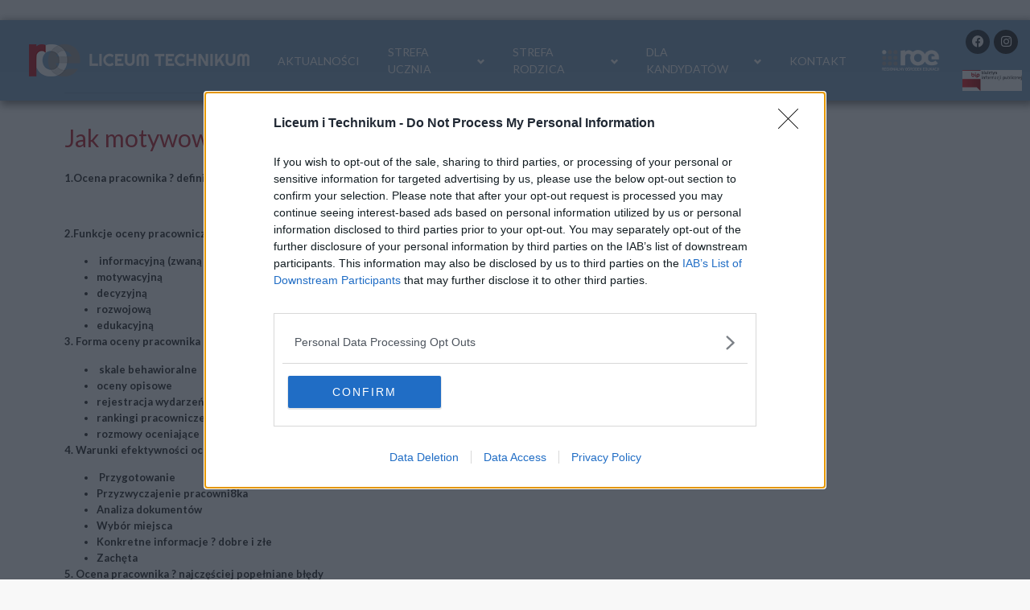

--- FILE ---
content_type: text/html; charset=UTF-8
request_url: https://liceum-technikum.roe.pl/jak-motywowac-nauczyciela-prowadzenie-rozmow-oceniajacych/
body_size: 17792
content:
<!doctype html>
<html lang="pl-PL">
<head>
	<meta charset="UTF-8">
	<meta name="viewport" content="width=device-width, initial-scale=1">
	<link rel="profile" href="https://gmpg.org/xfn/11">
	<!-- InMobi Choice. Consent Manager Tag v3.0 (for TCF 2.2) -->
<script type="text/javascript" async=true>
(function() {
  var host = window.location.hostname;
  var element = document.createElement('script');
  var firstScript = document.getElementsByTagName('script')[0];
  var url = 'https://cmp.inmobi.com'
    .concat('/choice/', 'HSeeCS4v0PEnF', '/', host, '/choice.js?tag_version=V3');
  var uspTries = 0;
  var uspTriesLimit = 3;
  element.async = true;
  element.type = 'text/javascript';
  element.src = url;

  firstScript.parentNode.insertBefore(element, firstScript);

  function makeStub() {
    var TCF_LOCATOR_NAME = '__tcfapiLocator';
    var queue = [];
    var win = window;
    var cmpFrame;

    function addFrame() {
      var doc = win.document;
      var otherCMP = !!(win.frames[TCF_LOCATOR_NAME]);

      if (!otherCMP) {
        if (doc.body) {
          var iframe = doc.createElement('iframe');

          iframe.style.cssText = 'display:none';
          iframe.name = TCF_LOCATOR_NAME;
          doc.body.appendChild(iframe);
        } else {
          setTimeout(addFrame, 5);
        }
      }
      return !otherCMP;
    }

    function tcfAPIHandler() {
      var gdprApplies;
      var args = arguments;

      if (!args.length) {
        return queue;
      } else if (args[0] === 'setGdprApplies') {
        if (
          args.length > 3 &&
          args[2] === 2 &&
          typeof args[3] === 'boolean'
        ) {
          gdprApplies = args[3];
          if (typeof args[2] === 'function') {
            args[2]('set', true);
          }
        }
      } else if (args[0] === 'ping') {
        var retr = {
          gdprApplies: gdprApplies,
          cmpLoaded: false,
          cmpStatus: 'stub'
        };

        if (typeof args[2] === 'function') {
          args[2](retr);
        }
      } else {
        if(args[0] === 'init' && typeof args[3] === 'object') {
          args[3] = Object.assign(args[3], { tag_version: 'V3' });
        }
        queue.push(args);
      }
    }

    function postMessageEventHandler(event) {
      var msgIsString = typeof event.data === 'string';
      var json = {};

      try {
        if (msgIsString) {
          json = JSON.parse(event.data);
        } else {
          json = event.data;
        }
      } catch (ignore) {}

      var payload = json.__tcfapiCall;

      if (payload) {
        window.__tcfapi(
          payload.command,
          payload.version,
          function(retValue, success) {
            var returnMsg = {
              __tcfapiReturn: {
                returnValue: retValue,
                success: success,
                callId: payload.callId
              }
            };
            if (msgIsString) {
              returnMsg = JSON.stringify(returnMsg);
            }
            if (event && event.source && event.source.postMessage) {
              event.source.postMessage(returnMsg, '*');
            }
          },
          payload.parameter
        );
      }
    }

    while (win) {
      try {
        if (win.frames[TCF_LOCATOR_NAME]) {
          cmpFrame = win;
          break;
        }
      } catch (ignore) {}

      if (win === window.top) {
        break;
      }
      win = win.parent;
    }
    if (!cmpFrame) {
      addFrame();
      win.__tcfapi = tcfAPIHandler;
      win.addEventListener('message', postMessageEventHandler, false);
    }
  };

  makeStub();

  function makeGppStub() {
    const CMP_ID = 10;
    const SUPPORTED_APIS = [
      '2:tcfeuv2',
      '6:uspv1',
      '7:usnatv1',
      '8:usca',
      '9:usvav1',
      '10:uscov1',
      '11:usutv1',
      '12:usctv1'
    ];

    window.__gpp_addFrame = function (n) {
      if (!window.frames[n]) {
        if (document.body) {
          var i = document.createElement("iframe");
          i.style.cssText = "display:none";
          i.name = n;
          document.body.appendChild(i);
        } else {
          window.setTimeout(window.__gpp_addFrame, 10, n);
        }
      }
    };
    window.__gpp_stub = function () {
      var b = arguments;
      __gpp.queue = __gpp.queue || [];
      __gpp.events = __gpp.events || [];

      if (!b.length || (b.length == 1 && b[0] == "queue")) {
        return __gpp.queue;
      }

      if (b.length == 1 && b[0] == "events") {
        return __gpp.events;
      }

      var cmd = b[0];
      var clb = b.length > 1 ? b[1] : null;
      var par = b.length > 2 ? b[2] : null;
      if (cmd === "ping") {
        clb(
          {
            gppVersion: "1.1", // must be “Version.Subversion”, current: “1.1”
            cmpStatus: "stub", // possible values: stub, loading, loaded, error
            cmpDisplayStatus: "hidden", // possible values: hidden, visible, disabled
            signalStatus: "not ready", // possible values: not ready, ready
            supportedAPIs: SUPPORTED_APIS, // list of supported APIs
            cmpId: CMP_ID, // IAB assigned CMP ID, may be 0 during stub/loading
            sectionList: [],
            applicableSections: [-1],
            gppString: "",
            parsedSections: {},
          },
          true
        );
      } else if (cmd === "addEventListener") {
        if (!("lastId" in __gpp)) {
          __gpp.lastId = 0;
        }
        __gpp.lastId++;
        var lnr = __gpp.lastId;
        __gpp.events.push({
          id: lnr,
          callback: clb,
          parameter: par,
        });
        clb(
          {
            eventName: "listenerRegistered",
            listenerId: lnr, // Registered ID of the listener
            data: true, // positive signal
            pingData: {
              gppVersion: "1.1", // must be “Version.Subversion”, current: “1.1”
              cmpStatus: "stub", // possible values: stub, loading, loaded, error
              cmpDisplayStatus: "hidden", // possible values: hidden, visible, disabled
              signalStatus: "not ready", // possible values: not ready, ready
              supportedAPIs: SUPPORTED_APIS, // list of supported APIs
              cmpId: CMP_ID, // list of supported APIs
              sectionList: [],
              applicableSections: [-1],
              gppString: "",
              parsedSections: {},
            },
          },
          true
        );
      } else if (cmd === "removeEventListener") {
        var success = false;
        for (var i = 0; i < __gpp.events.length; i++) {
          if (__gpp.events[i].id == par) {
            __gpp.events.splice(i, 1);
            success = true;
            break;
          }
        }
        clb(
          {
            eventName: "listenerRemoved",
            listenerId: par, // Registered ID of the listener
            data: success, // status info
            pingData: {
              gppVersion: "1.1", // must be “Version.Subversion”, current: “1.1”
              cmpStatus: "stub", // possible values: stub, loading, loaded, error
              cmpDisplayStatus: "hidden", // possible values: hidden, visible, disabled
              signalStatus: "not ready", // possible values: not ready, ready
              supportedAPIs: SUPPORTED_APIS, // list of supported APIs
              cmpId: CMP_ID, // CMP ID
              sectionList: [],
              applicableSections: [-1],
              gppString: "",
              parsedSections: {},
            },
          },
          true
        );
      } else if (cmd === "hasSection") {
        clb(false, true);
      } else if (cmd === "getSection" || cmd === "getField") {
        clb(null, true);
      }
      //queue all other commands
      else {
        __gpp.queue.push([].slice.apply(b));
      }
    };
    window.__gpp_msghandler = function (event) {
      var msgIsString = typeof event.data === "string";
      try {
        var json = msgIsString ? JSON.parse(event.data) : event.data;
      } catch (e) {
        var json = null;
      }
      if (typeof json === "object" && json !== null && "__gppCall" in json) {
        var i = json.__gppCall;
        window.__gpp(
          i.command,
          function (retValue, success) {
            var returnMsg = {
              __gppReturn: {
                returnValue: retValue,
                success: success,
                callId: i.callId,
              },
            };
            event.source.postMessage(msgIsString ? JSON.stringify(returnMsg) : returnMsg, "*");
          },
          "parameter" in i ? i.parameter : null,
          "version" in i ? i.version : "1.1"
        );
      }
    };
    if (!("__gpp" in window) || typeof window.__gpp !== "function") {
      window.__gpp = window.__gpp_stub;
      window.addEventListener("message", window.__gpp_msghandler, false);
      window.__gpp_addFrame("__gppLocator");
    }
  };

  makeGppStub();

  var uspStubFunction = function() {
    var arg = arguments;
    if (typeof window.__uspapi !== uspStubFunction) {
      setTimeout(function() {
        if (typeof window.__uspapi !== 'undefined') {
          window.__uspapi.apply(window.__uspapi, arg);
        }
      }, 500);
    }
  };

  var checkIfUspIsReady = function() {
    uspTries++;
    if (window.__uspapi === uspStubFunction && uspTries < uspTriesLimit) {
      console.warn('USP is not accessible');
    } else {
      clearInterval(uspInterval);
    }
  };

  if (typeof window.__uspapi === 'undefined') {
    window.__uspapi = uspStubFunction;
    var uspInterval = setInterval(checkIfUspIsReady, 6000);
  }
})();
</script>
<!-- End InMobi Choice. Consent Manager Tag v3.0 (for TCF 2.2) --><title>Jak motywować nauczyciela? Prowadzenie rozmów oceniających &#8211; Liceum i Technikum ROE</title>
<meta name='robots' content='max-image-preview:large' />

<!-- Google Tag Manager for WordPress by gtm4wp.com -->
<script data-cfasync="false" data-pagespeed-no-defer>
	var gtm4wp_datalayer_name = "dataLayer";
	var dataLayer = dataLayer || [];
</script>
<!-- End Google Tag Manager for WordPress by gtm4wp.com --><link rel="alternate" type="application/rss+xml" title="Liceum i Technikum ROE &raquo; Kanał z wpisami" href="https://liceum-technikum.roe.pl/feed/" />
<link rel="alternate" type="application/rss+xml" title="Liceum i Technikum ROE &raquo; Kanał z komentarzami" href="https://liceum-technikum.roe.pl/comments/feed/" />
<link rel="alternate" type="application/rss+xml" title="Liceum i Technikum ROE &raquo; Jak motywować nauczyciela? Prowadzenie rozmów oceniających Kanał z komentarzami" href="https://liceum-technikum.roe.pl/jak-motywowac-nauczyciela-prowadzenie-rozmow-oceniajacych/feed/" />
<script>
window._wpemojiSettings = {"baseUrl":"https:\/\/s.w.org\/images\/core\/emoji\/14.0.0\/72x72\/","ext":".png","svgUrl":"https:\/\/s.w.org\/images\/core\/emoji\/14.0.0\/svg\/","svgExt":".svg","source":{"concatemoji":"https:\/\/liceum-technikum.roe.pl\/wp-includes\/js\/wp-emoji-release.min.js?ver=6.4.7"}};
/*! This file is auto-generated */
!function(i,n){var o,s,e;function c(e){try{var t={supportTests:e,timestamp:(new Date).valueOf()};sessionStorage.setItem(o,JSON.stringify(t))}catch(e){}}function p(e,t,n){e.clearRect(0,0,e.canvas.width,e.canvas.height),e.fillText(t,0,0);var t=new Uint32Array(e.getImageData(0,0,e.canvas.width,e.canvas.height).data),r=(e.clearRect(0,0,e.canvas.width,e.canvas.height),e.fillText(n,0,0),new Uint32Array(e.getImageData(0,0,e.canvas.width,e.canvas.height).data));return t.every(function(e,t){return e===r[t]})}function u(e,t,n){switch(t){case"flag":return n(e,"\ud83c\udff3\ufe0f\u200d\u26a7\ufe0f","\ud83c\udff3\ufe0f\u200b\u26a7\ufe0f")?!1:!n(e,"\ud83c\uddfa\ud83c\uddf3","\ud83c\uddfa\u200b\ud83c\uddf3")&&!n(e,"\ud83c\udff4\udb40\udc67\udb40\udc62\udb40\udc65\udb40\udc6e\udb40\udc67\udb40\udc7f","\ud83c\udff4\u200b\udb40\udc67\u200b\udb40\udc62\u200b\udb40\udc65\u200b\udb40\udc6e\u200b\udb40\udc67\u200b\udb40\udc7f");case"emoji":return!n(e,"\ud83e\udef1\ud83c\udffb\u200d\ud83e\udef2\ud83c\udfff","\ud83e\udef1\ud83c\udffb\u200b\ud83e\udef2\ud83c\udfff")}return!1}function f(e,t,n){var r="undefined"!=typeof WorkerGlobalScope&&self instanceof WorkerGlobalScope?new OffscreenCanvas(300,150):i.createElement("canvas"),a=r.getContext("2d",{willReadFrequently:!0}),o=(a.textBaseline="top",a.font="600 32px Arial",{});return e.forEach(function(e){o[e]=t(a,e,n)}),o}function t(e){var t=i.createElement("script");t.src=e,t.defer=!0,i.head.appendChild(t)}"undefined"!=typeof Promise&&(o="wpEmojiSettingsSupports",s=["flag","emoji"],n.supports={everything:!0,everythingExceptFlag:!0},e=new Promise(function(e){i.addEventListener("DOMContentLoaded",e,{once:!0})}),new Promise(function(t){var n=function(){try{var e=JSON.parse(sessionStorage.getItem(o));if("object"==typeof e&&"number"==typeof e.timestamp&&(new Date).valueOf()<e.timestamp+604800&&"object"==typeof e.supportTests)return e.supportTests}catch(e){}return null}();if(!n){if("undefined"!=typeof Worker&&"undefined"!=typeof OffscreenCanvas&&"undefined"!=typeof URL&&URL.createObjectURL&&"undefined"!=typeof Blob)try{var e="postMessage("+f.toString()+"("+[JSON.stringify(s),u.toString(),p.toString()].join(",")+"));",r=new Blob([e],{type:"text/javascript"}),a=new Worker(URL.createObjectURL(r),{name:"wpTestEmojiSupports"});return void(a.onmessage=function(e){c(n=e.data),a.terminate(),t(n)})}catch(e){}c(n=f(s,u,p))}t(n)}).then(function(e){for(var t in e)n.supports[t]=e[t],n.supports.everything=n.supports.everything&&n.supports[t],"flag"!==t&&(n.supports.everythingExceptFlag=n.supports.everythingExceptFlag&&n.supports[t]);n.supports.everythingExceptFlag=n.supports.everythingExceptFlag&&!n.supports.flag,n.DOMReady=!1,n.readyCallback=function(){n.DOMReady=!0}}).then(function(){return e}).then(function(){var e;n.supports.everything||(n.readyCallback(),(e=n.source||{}).concatemoji?t(e.concatemoji):e.wpemoji&&e.twemoji&&(t(e.twemoji),t(e.wpemoji)))}))}((window,document),window._wpemojiSettings);
</script>
<style id='wp-emoji-styles-inline-css'>

	img.wp-smiley, img.emoji {
		display: inline !important;
		border: none !important;
		box-shadow: none !important;
		height: 1em !important;
		width: 1em !important;
		margin: 0 0.07em !important;
		vertical-align: -0.1em !important;
		background: none !important;
		padding: 0 !important;
	}
</style>
<link rel='stylesheet' id='wp-block-library-css' href='https://liceum-technikum.roe.pl/wp-includes/css/dist/block-library/style.min.css?ver=6.4.7' media='all' />
<style id='classic-theme-styles-inline-css'>
/*! This file is auto-generated */
.wp-block-button__link{color:#fff;background-color:#32373c;border-radius:9999px;box-shadow:none;text-decoration:none;padding:calc(.667em + 2px) calc(1.333em + 2px);font-size:1.125em}.wp-block-file__button{background:#32373c;color:#fff;text-decoration:none}
</style>
<style id='global-styles-inline-css'>
body{--wp--preset--color--black: #000000;--wp--preset--color--cyan-bluish-gray: #abb8c3;--wp--preset--color--white: #ffffff;--wp--preset--color--pale-pink: #f78da7;--wp--preset--color--vivid-red: #cf2e2e;--wp--preset--color--luminous-vivid-orange: #ff6900;--wp--preset--color--luminous-vivid-amber: #fcb900;--wp--preset--color--light-green-cyan: #7bdcb5;--wp--preset--color--vivid-green-cyan: #00d084;--wp--preset--color--pale-cyan-blue: #8ed1fc;--wp--preset--color--vivid-cyan-blue: #0693e3;--wp--preset--color--vivid-purple: #9b51e0;--wp--preset--gradient--vivid-cyan-blue-to-vivid-purple: linear-gradient(135deg,rgba(6,147,227,1) 0%,rgb(155,81,224) 100%);--wp--preset--gradient--light-green-cyan-to-vivid-green-cyan: linear-gradient(135deg,rgb(122,220,180) 0%,rgb(0,208,130) 100%);--wp--preset--gradient--luminous-vivid-amber-to-luminous-vivid-orange: linear-gradient(135deg,rgba(252,185,0,1) 0%,rgba(255,105,0,1) 100%);--wp--preset--gradient--luminous-vivid-orange-to-vivid-red: linear-gradient(135deg,rgba(255,105,0,1) 0%,rgb(207,46,46) 100%);--wp--preset--gradient--very-light-gray-to-cyan-bluish-gray: linear-gradient(135deg,rgb(238,238,238) 0%,rgb(169,184,195) 100%);--wp--preset--gradient--cool-to-warm-spectrum: linear-gradient(135deg,rgb(74,234,220) 0%,rgb(151,120,209) 20%,rgb(207,42,186) 40%,rgb(238,44,130) 60%,rgb(251,105,98) 80%,rgb(254,248,76) 100%);--wp--preset--gradient--blush-light-purple: linear-gradient(135deg,rgb(255,206,236) 0%,rgb(152,150,240) 100%);--wp--preset--gradient--blush-bordeaux: linear-gradient(135deg,rgb(254,205,165) 0%,rgb(254,45,45) 50%,rgb(107,0,62) 100%);--wp--preset--gradient--luminous-dusk: linear-gradient(135deg,rgb(255,203,112) 0%,rgb(199,81,192) 50%,rgb(65,88,208) 100%);--wp--preset--gradient--pale-ocean: linear-gradient(135deg,rgb(255,245,203) 0%,rgb(182,227,212) 50%,rgb(51,167,181) 100%);--wp--preset--gradient--electric-grass: linear-gradient(135deg,rgb(202,248,128) 0%,rgb(113,206,126) 100%);--wp--preset--gradient--midnight: linear-gradient(135deg,rgb(2,3,129) 0%,rgb(40,116,252) 100%);--wp--preset--font-size--small: 13px;--wp--preset--font-size--medium: 20px;--wp--preset--font-size--large: 36px;--wp--preset--font-size--x-large: 42px;--wp--preset--spacing--20: 0.44rem;--wp--preset--spacing--30: 0.67rem;--wp--preset--spacing--40: 1rem;--wp--preset--spacing--50: 1.5rem;--wp--preset--spacing--60: 2.25rem;--wp--preset--spacing--70: 3.38rem;--wp--preset--spacing--80: 5.06rem;--wp--preset--shadow--natural: 6px 6px 9px rgba(0, 0, 0, 0.2);--wp--preset--shadow--deep: 12px 12px 50px rgba(0, 0, 0, 0.4);--wp--preset--shadow--sharp: 6px 6px 0px rgba(0, 0, 0, 0.2);--wp--preset--shadow--outlined: 6px 6px 0px -3px rgba(255, 255, 255, 1), 6px 6px rgba(0, 0, 0, 1);--wp--preset--shadow--crisp: 6px 6px 0px rgba(0, 0, 0, 1);}:where(.is-layout-flex){gap: 0.5em;}:where(.is-layout-grid){gap: 0.5em;}body .is-layout-flow > .alignleft{float: left;margin-inline-start: 0;margin-inline-end: 2em;}body .is-layout-flow > .alignright{float: right;margin-inline-start: 2em;margin-inline-end: 0;}body .is-layout-flow > .aligncenter{margin-left: auto !important;margin-right: auto !important;}body .is-layout-constrained > .alignleft{float: left;margin-inline-start: 0;margin-inline-end: 2em;}body .is-layout-constrained > .alignright{float: right;margin-inline-start: 2em;margin-inline-end: 0;}body .is-layout-constrained > .aligncenter{margin-left: auto !important;margin-right: auto !important;}body .is-layout-constrained > :where(:not(.alignleft):not(.alignright):not(.alignfull)){max-width: var(--wp--style--global--content-size);margin-left: auto !important;margin-right: auto !important;}body .is-layout-constrained > .alignwide{max-width: var(--wp--style--global--wide-size);}body .is-layout-flex{display: flex;}body .is-layout-flex{flex-wrap: wrap;align-items: center;}body .is-layout-flex > *{margin: 0;}body .is-layout-grid{display: grid;}body .is-layout-grid > *{margin: 0;}:where(.wp-block-columns.is-layout-flex){gap: 2em;}:where(.wp-block-columns.is-layout-grid){gap: 2em;}:where(.wp-block-post-template.is-layout-flex){gap: 1.25em;}:where(.wp-block-post-template.is-layout-grid){gap: 1.25em;}.has-black-color{color: var(--wp--preset--color--black) !important;}.has-cyan-bluish-gray-color{color: var(--wp--preset--color--cyan-bluish-gray) !important;}.has-white-color{color: var(--wp--preset--color--white) !important;}.has-pale-pink-color{color: var(--wp--preset--color--pale-pink) !important;}.has-vivid-red-color{color: var(--wp--preset--color--vivid-red) !important;}.has-luminous-vivid-orange-color{color: var(--wp--preset--color--luminous-vivid-orange) !important;}.has-luminous-vivid-amber-color{color: var(--wp--preset--color--luminous-vivid-amber) !important;}.has-light-green-cyan-color{color: var(--wp--preset--color--light-green-cyan) !important;}.has-vivid-green-cyan-color{color: var(--wp--preset--color--vivid-green-cyan) !important;}.has-pale-cyan-blue-color{color: var(--wp--preset--color--pale-cyan-blue) !important;}.has-vivid-cyan-blue-color{color: var(--wp--preset--color--vivid-cyan-blue) !important;}.has-vivid-purple-color{color: var(--wp--preset--color--vivid-purple) !important;}.has-black-background-color{background-color: var(--wp--preset--color--black) !important;}.has-cyan-bluish-gray-background-color{background-color: var(--wp--preset--color--cyan-bluish-gray) !important;}.has-white-background-color{background-color: var(--wp--preset--color--white) !important;}.has-pale-pink-background-color{background-color: var(--wp--preset--color--pale-pink) !important;}.has-vivid-red-background-color{background-color: var(--wp--preset--color--vivid-red) !important;}.has-luminous-vivid-orange-background-color{background-color: var(--wp--preset--color--luminous-vivid-orange) !important;}.has-luminous-vivid-amber-background-color{background-color: var(--wp--preset--color--luminous-vivid-amber) !important;}.has-light-green-cyan-background-color{background-color: var(--wp--preset--color--light-green-cyan) !important;}.has-vivid-green-cyan-background-color{background-color: var(--wp--preset--color--vivid-green-cyan) !important;}.has-pale-cyan-blue-background-color{background-color: var(--wp--preset--color--pale-cyan-blue) !important;}.has-vivid-cyan-blue-background-color{background-color: var(--wp--preset--color--vivid-cyan-blue) !important;}.has-vivid-purple-background-color{background-color: var(--wp--preset--color--vivid-purple) !important;}.has-black-border-color{border-color: var(--wp--preset--color--black) !important;}.has-cyan-bluish-gray-border-color{border-color: var(--wp--preset--color--cyan-bluish-gray) !important;}.has-white-border-color{border-color: var(--wp--preset--color--white) !important;}.has-pale-pink-border-color{border-color: var(--wp--preset--color--pale-pink) !important;}.has-vivid-red-border-color{border-color: var(--wp--preset--color--vivid-red) !important;}.has-luminous-vivid-orange-border-color{border-color: var(--wp--preset--color--luminous-vivid-orange) !important;}.has-luminous-vivid-amber-border-color{border-color: var(--wp--preset--color--luminous-vivid-amber) !important;}.has-light-green-cyan-border-color{border-color: var(--wp--preset--color--light-green-cyan) !important;}.has-vivid-green-cyan-border-color{border-color: var(--wp--preset--color--vivid-green-cyan) !important;}.has-pale-cyan-blue-border-color{border-color: var(--wp--preset--color--pale-cyan-blue) !important;}.has-vivid-cyan-blue-border-color{border-color: var(--wp--preset--color--vivid-cyan-blue) !important;}.has-vivid-purple-border-color{border-color: var(--wp--preset--color--vivid-purple) !important;}.has-vivid-cyan-blue-to-vivid-purple-gradient-background{background: var(--wp--preset--gradient--vivid-cyan-blue-to-vivid-purple) !important;}.has-light-green-cyan-to-vivid-green-cyan-gradient-background{background: var(--wp--preset--gradient--light-green-cyan-to-vivid-green-cyan) !important;}.has-luminous-vivid-amber-to-luminous-vivid-orange-gradient-background{background: var(--wp--preset--gradient--luminous-vivid-amber-to-luminous-vivid-orange) !important;}.has-luminous-vivid-orange-to-vivid-red-gradient-background{background: var(--wp--preset--gradient--luminous-vivid-orange-to-vivid-red) !important;}.has-very-light-gray-to-cyan-bluish-gray-gradient-background{background: var(--wp--preset--gradient--very-light-gray-to-cyan-bluish-gray) !important;}.has-cool-to-warm-spectrum-gradient-background{background: var(--wp--preset--gradient--cool-to-warm-spectrum) !important;}.has-blush-light-purple-gradient-background{background: var(--wp--preset--gradient--blush-light-purple) !important;}.has-blush-bordeaux-gradient-background{background: var(--wp--preset--gradient--blush-bordeaux) !important;}.has-luminous-dusk-gradient-background{background: var(--wp--preset--gradient--luminous-dusk) !important;}.has-pale-ocean-gradient-background{background: var(--wp--preset--gradient--pale-ocean) !important;}.has-electric-grass-gradient-background{background: var(--wp--preset--gradient--electric-grass) !important;}.has-midnight-gradient-background{background: var(--wp--preset--gradient--midnight) !important;}.has-small-font-size{font-size: var(--wp--preset--font-size--small) !important;}.has-medium-font-size{font-size: var(--wp--preset--font-size--medium) !important;}.has-large-font-size{font-size: var(--wp--preset--font-size--large) !important;}.has-x-large-font-size{font-size: var(--wp--preset--font-size--x-large) !important;}
.wp-block-navigation a:where(:not(.wp-element-button)){color: inherit;}
:where(.wp-block-post-template.is-layout-flex){gap: 1.25em;}:where(.wp-block-post-template.is-layout-grid){gap: 1.25em;}
:where(.wp-block-columns.is-layout-flex){gap: 2em;}:where(.wp-block-columns.is-layout-grid){gap: 2em;}
.wp-block-pullquote{font-size: 1.5em;line-height: 1.6;}
</style>
<link rel='stylesheet' id='hello-elementor-css' href='https://liceum-technikum.roe.pl/wp-content/themes/hello-elementor/style.min.css?ver=3.0.1' media='all' />
<link rel='stylesheet' id='hello-elementor-theme-style-css' href='https://liceum-technikum.roe.pl/wp-content/themes/hello-elementor/theme.min.css?ver=3.0.1' media='all' />
<link rel='stylesheet' id='hello-elementor-header-footer-css' href='https://liceum-technikum.roe.pl/wp-content/themes/hello-elementor/header-footer.min.css?ver=3.0.1' media='all' />
<link rel='stylesheet' id='jet-elements-css' href='https://liceum-technikum.roe.pl/wp-content/plugins/jet-elements/assets/css/jet-elements.css?ver=2.6.16' media='all' />
<link rel='stylesheet' id='jet-elements-skin-css' href='https://liceum-technikum.roe.pl/wp-content/plugins/jet-elements/assets/css/jet-elements-skin.css?ver=2.6.16' media='all' />
<link rel='stylesheet' id='elementor-icons-css' href='https://liceum-technikum.roe.pl/wp-content/plugins/elementor/assets/lib/eicons/css/elementor-icons.min.css?ver=5.29.0' media='all' />
<link rel='stylesheet' id='elementor-frontend-css' href='https://liceum-technikum.roe.pl/wp-content/plugins/elementor/assets/css/frontend.min.css?ver=3.20.1' media='all' />
<link rel='stylesheet' id='swiper-css' href='https://liceum-technikum.roe.pl/wp-content/plugins/elementor/assets/lib/swiper/v8/css/swiper.min.css?ver=8.4.5' media='all' />
<link rel='stylesheet' id='elementor-post-4-css' href='https://liceum-technikum.roe.pl/wp-content/uploads/sites/3/elementor/css/post-4.css?ver=1710429588' media='all' />
<link rel='stylesheet' id='elementor-pro-css' href='https://liceum-technikum.roe.pl/wp-content/plugins/elementor-pro/assets/css/frontend.min.css?ver=3.20.0' media='all' />
<link rel='stylesheet' id='font-awesome-5-all-css' href='https://liceum-technikum.roe.pl/wp-content/plugins/elementor/assets/lib/font-awesome/css/all.min.css?ver=3.20.1' media='all' />
<link rel='stylesheet' id='font-awesome-4-shim-css' href='https://liceum-technikum.roe.pl/wp-content/plugins/elementor/assets/lib/font-awesome/css/v4-shims.min.css?ver=3.20.1' media='all' />
<link rel='stylesheet' id='elementor-global-css' href='https://liceum-technikum.roe.pl/wp-content/uploads/sites/3/elementor/css/global.css?ver=1710429589' media='all' />
<link rel='stylesheet' id='elementor-post-9-css' href='https://liceum-technikum.roe.pl/wp-content/uploads/sites/3/elementor/css/post-9.css?ver=1760528564' media='all' />
<link rel='stylesheet' id='elementor-post-139-css' href='https://liceum-technikum.roe.pl/wp-content/uploads/sites/3/elementor/css/post-139.css?ver=1710429589' media='all' />
<link rel='stylesheet' id='elementor-post-245-css' href='https://liceum-technikum.roe.pl/wp-content/uploads/sites/3/elementor/css/post-245.css?ver=1710429596' media='all' />
<link rel='stylesheet' id='bdt-uikit-css' href='https://liceum-technikum.roe.pl/wp-content/plugins/bdthemes-element-pack/assets/css/bdt-uikit.css?ver=3.21.7' media='all' />
<link rel='stylesheet' id='ep-helper-css' href='https://liceum-technikum.roe.pl/wp-content/plugins/bdthemes-element-pack/assets/css/ep-helper.css?ver=8.0.2' media='all' />
<link rel='stylesheet' id='prime-slider-site-css' href='https://liceum-technikum.roe.pl/wp-content/plugins/bdthemes-prime-slider-lite/assets/css/prime-slider-site.css?ver=3.17.14' media='all' />
<link rel='stylesheet' id='google-fonts-1-css' href='https://fonts.googleapis.com/css?family=Roboto%3A100%2C100italic%2C200%2C200italic%2C300%2C300italic%2C400%2C400italic%2C500%2C500italic%2C600%2C600italic%2C700%2C700italic%2C800%2C800italic%2C900%2C900italic%7CRoboto+Slab%3A100%2C100italic%2C200%2C200italic%2C300%2C300italic%2C400%2C400italic%2C500%2C500italic%2C600%2C600italic%2C700%2C700italic%2C800%2C800italic%2C900%2C900italic%7CLato%3A100%2C100italic%2C200%2C200italic%2C300%2C300italic%2C400%2C400italic%2C500%2C500italic%2C600%2C600italic%2C700%2C700italic%2C800%2C800italic%2C900%2C900italic&#038;display=auto&#038;subset=latin-ext&#038;ver=6.4.7' media='all' />
<link rel='stylesheet' id='elementor-icons-shared-0-css' href='https://liceum-technikum.roe.pl/wp-content/plugins/elementor/assets/lib/font-awesome/css/fontawesome.min.css?ver=5.15.3' media='all' />
<link rel='stylesheet' id='elementor-icons-fa-solid-css' href='https://liceum-technikum.roe.pl/wp-content/plugins/elementor/assets/lib/font-awesome/css/solid.min.css?ver=5.15.3' media='all' />
<link rel='stylesheet' id='elementor-icons-fa-brands-css' href='https://liceum-technikum.roe.pl/wp-content/plugins/elementor/assets/lib/font-awesome/css/brands.min.css?ver=5.15.3' media='all' />
<link rel="preconnect" href="https://fonts.gstatic.com/" crossorigin><script src="https://liceum-technikum.roe.pl/wp-content/plugins/elementor/assets/lib/font-awesome/js/v4-shims.min.js?ver=3.20.1" id="font-awesome-4-shim-js"></script>
<script src="https://liceum-technikum.roe.pl/wp-includes/js/jquery/jquery.min.js?ver=3.7.1" id="jquery-core-js"></script>
<script src="https://liceum-technikum.roe.pl/wp-includes/js/jquery/jquery-migrate.min.js?ver=3.4.1" id="jquery-migrate-js"></script>
<link rel="https://api.w.org/" href="https://liceum-technikum.roe.pl/wp-json/" /><link rel="alternate" type="application/json" href="https://liceum-technikum.roe.pl/wp-json/wp/v2/posts/4616" /><link rel="EditURI" type="application/rsd+xml" title="RSD" href="https://liceum-technikum.roe.pl/xmlrpc.php?rsd" />
<meta name="generator" content="WordPress 6.4.7" />
<link rel="canonical" href="https://liceum-technikum.roe.pl/jak-motywowac-nauczyciela-prowadzenie-rozmow-oceniajacych/" />
<link rel='shortlink' href='https://liceum-technikum.roe.pl/?p=4616' />
<link rel="alternate" type="application/json+oembed" href="https://liceum-technikum.roe.pl/wp-json/oembed/1.0/embed?url=https%3A%2F%2Fliceum-technikum.roe.pl%2Fjak-motywowac-nauczyciela-prowadzenie-rozmow-oceniajacych%2F" />
<link rel="alternate" type="text/xml+oembed" href="https://liceum-technikum.roe.pl/wp-json/oembed/1.0/embed?url=https%3A%2F%2Fliceum-technikum.roe.pl%2Fjak-motywowac-nauczyciela-prowadzenie-rozmow-oceniajacych%2F&#038;format=xml" />

<!-- Google Tag Manager for WordPress by gtm4wp.com -->
<!-- GTM Container placement set to automatic -->
<script data-cfasync="false" data-pagespeed-no-defer>
	var dataLayer_content = {"pagePostType":"post","pagePostType2":"single-post","pageCategory":["szkolenia-otwarte"],"pagePostAuthor":"annak"};
	dataLayer.push( dataLayer_content );
</script>
<script data-cfasync="false" data-pagespeed-no-defer>
(function(w,d,s,l,i){w[l]=w[l]||[];w[l].push({'gtm.start':
new Date().getTime(),event:'gtm.js'});var f=d.getElementsByTagName(s)[0],
j=d.createElement(s),dl=l!='dataLayer'?'&l='+l:'';j.async=true;j.src=
'//www.googletagmanager.com/gtm.js?id='+i+dl;f.parentNode.insertBefore(j,f);
})(window,document,'script','dataLayer','GTM-WCLK3LRW');
</script>
<!-- End Google Tag Manager for WordPress by gtm4wp.com --><meta name="generator" content="Elementor 3.20.1; features: e_optimized_assets_loading, additional_custom_breakpoints, block_editor_assets_optimize, e_image_loading_optimization; settings: css_print_method-external, google_font-enabled, font_display-auto">
<!-- Global site tag (gtag.js) - Google Ads: 927287397 -->
<script async src="https://www.googletagmanager.com/gtag/js?id=AW-927287397"></script>
<script>
  window.dataLayer = window.dataLayer || [];
  function gtag(){dataLayer.push(arguments);}
  gtag('js', new Date());

  gtag('config', 'AW-927287397');
</script>
<!-- Facebook Pixel Code -->
<script>
!function(f,b,e,v,n,t,s){if(f.fbq)return;n=f.fbq=function(){n.callMethod?
n.callMethod.apply(n,arguments):n.queue.push(arguments)};if(!f._fbq)f._fbq=n;
n.push=n;n.loaded=!0;n.version='2.0';n.queue=[];t=b.createElement(e);t.async=!0;
t.src=v;s=b.getElementsByTagName(e)[0];s.parentNode.insertBefore(t,s)}(window,
document,'script','//connect.facebook.net/en_US/fbevents.js');

fbq('init', '1641070509463800');
fbq('track', "PageView");</script>
<noscript><img height="1" width="1" style="display:none"
src="https://www.facebook.com/tr?id=1641070509463800&ev=PageView&noscript=1"
/></noscript>
<!-- End Facebook Pixel Code --></head>
<body class="post-template-default single single-post postid-4616 single-format-standard wp-custom-logo elementor-default elementor-kit-4 elementor-page-245">


<!-- GTM Container placement set to automatic -->
<!-- Google Tag Manager (noscript) -->
				<noscript><iframe src="https://www.googletagmanager.com/ns.html?id=GTM-WCLK3LRW" height="0" width="0" style="display:none;visibility:hidden" aria-hidden="true"></iframe></noscript>
<!-- End Google Tag Manager (noscript) -->
<a class="skip-link screen-reader-text" href="#content">Przejdź do treści</a>

		<div data-elementor-type="header" data-elementor-id="9" class="elementor elementor-9 elementor-location-header" data-elementor-settings="{&quot;element_pack_global_tooltip_width&quot;:{&quot;unit&quot;:&quot;px&quot;,&quot;size&quot;:&quot;&quot;,&quot;sizes&quot;:[]},&quot;element_pack_global_tooltip_width_tablet&quot;:{&quot;unit&quot;:&quot;px&quot;,&quot;size&quot;:&quot;&quot;,&quot;sizes&quot;:[]},&quot;element_pack_global_tooltip_width_mobile&quot;:{&quot;unit&quot;:&quot;px&quot;,&quot;size&quot;:&quot;&quot;,&quot;sizes&quot;:[]},&quot;element_pack_global_tooltip_padding&quot;:{&quot;unit&quot;:&quot;px&quot;,&quot;top&quot;:&quot;&quot;,&quot;right&quot;:&quot;&quot;,&quot;bottom&quot;:&quot;&quot;,&quot;left&quot;:&quot;&quot;,&quot;isLinked&quot;:true},&quot;element_pack_global_tooltip_padding_tablet&quot;:{&quot;unit&quot;:&quot;px&quot;,&quot;top&quot;:&quot;&quot;,&quot;right&quot;:&quot;&quot;,&quot;bottom&quot;:&quot;&quot;,&quot;left&quot;:&quot;&quot;,&quot;isLinked&quot;:true},&quot;element_pack_global_tooltip_padding_mobile&quot;:{&quot;unit&quot;:&quot;px&quot;,&quot;top&quot;:&quot;&quot;,&quot;right&quot;:&quot;&quot;,&quot;bottom&quot;:&quot;&quot;,&quot;left&quot;:&quot;&quot;,&quot;isLinked&quot;:true},&quot;element_pack_global_tooltip_border_radius&quot;:{&quot;unit&quot;:&quot;px&quot;,&quot;top&quot;:&quot;&quot;,&quot;right&quot;:&quot;&quot;,&quot;bottom&quot;:&quot;&quot;,&quot;left&quot;:&quot;&quot;,&quot;isLinked&quot;:true},&quot;element_pack_global_tooltip_border_radius_tablet&quot;:{&quot;unit&quot;:&quot;px&quot;,&quot;top&quot;:&quot;&quot;,&quot;right&quot;:&quot;&quot;,&quot;bottom&quot;:&quot;&quot;,&quot;left&quot;:&quot;&quot;,&quot;isLinked&quot;:true},&quot;element_pack_global_tooltip_border_radius_mobile&quot;:{&quot;unit&quot;:&quot;px&quot;,&quot;top&quot;:&quot;&quot;,&quot;right&quot;:&quot;&quot;,&quot;bottom&quot;:&quot;&quot;,&quot;left&quot;:&quot;&quot;,&quot;isLinked&quot;:true}}" data-elementor-post-type="elementor_library">
					<section data-bdt-sticky="position: start" class="bdt-sticky elementor-section elementor-top-section elementor-element elementor-element-21b20c3c elementor-section-full_width elementor-section-height-default elementor-section-height-default" data-id="21b20c3c" data-element_type="section" data-settings="{&quot;background_background&quot;:&quot;classic&quot;,&quot;jet_parallax_layout_list&quot;:[{&quot;jet_parallax_layout_image&quot;:{&quot;url&quot;:&quot;&quot;,&quot;id&quot;:&quot;&quot;,&quot;size&quot;:&quot;&quot;},&quot;_id&quot;:&quot;0e5474b&quot;,&quot;jet_parallax_layout_image_tablet&quot;:{&quot;url&quot;:&quot;&quot;,&quot;id&quot;:&quot;&quot;,&quot;size&quot;:&quot;&quot;},&quot;jet_parallax_layout_image_mobile&quot;:{&quot;url&quot;:&quot;&quot;,&quot;id&quot;:&quot;&quot;,&quot;size&quot;:&quot;&quot;},&quot;jet_parallax_layout_speed&quot;:{&quot;unit&quot;:&quot;%&quot;,&quot;size&quot;:50,&quot;sizes&quot;:[]},&quot;jet_parallax_layout_type&quot;:&quot;scroll&quot;,&quot;jet_parallax_layout_direction&quot;:null,&quot;jet_parallax_layout_fx_direction&quot;:null,&quot;jet_parallax_layout_z_index&quot;:&quot;&quot;,&quot;jet_parallax_layout_bg_x&quot;:50,&quot;jet_parallax_layout_bg_x_tablet&quot;:&quot;&quot;,&quot;jet_parallax_layout_bg_x_mobile&quot;:&quot;&quot;,&quot;jet_parallax_layout_bg_y&quot;:50,&quot;jet_parallax_layout_bg_y_tablet&quot;:&quot;&quot;,&quot;jet_parallax_layout_bg_y_mobile&quot;:&quot;&quot;,&quot;jet_parallax_layout_bg_size&quot;:&quot;auto&quot;,&quot;jet_parallax_layout_bg_size_tablet&quot;:&quot;&quot;,&quot;jet_parallax_layout_bg_size_mobile&quot;:&quot;&quot;,&quot;jet_parallax_layout_animation_prop&quot;:&quot;transform&quot;,&quot;jet_parallax_layout_on&quot;:[&quot;desktop&quot;,&quot;tablet&quot;]}]}">
							<div class="elementor-background-overlay"></div>
							<div class="elementor-container elementor-column-gap-default">
					<div class="elementor-column elementor-col-25 elementor-top-column elementor-element elementor-element-157e6df6" data-id="157e6df6" data-element_type="column">
			<div class="elementor-widget-wrap elementor-element-populated">
						<div class="elementor-element elementor-element-3d6432f8 elementor-widget elementor-widget-theme-site-logo elementor-widget-image" data-id="3d6432f8" data-element_type="widget" data-widget_type="theme-site-logo.default">
				<div class="elementor-widget-container">
									<a href="https://liceum-technikum.roe.pl">
			<img width="274" height="40" src="https://liceum-technikum.roe.pl/wp-content/uploads/sites/3/2020/12/logo_lt3.png" class="attachment-full size-full wp-image-59" alt="" />				</a>
									</div>
				</div>
					</div>
		</div>
				<div class="elementor-column elementor-col-25 elementor-top-column elementor-element elementor-element-615a302c" data-id="615a302c" data-element_type="column">
			<div class="elementor-widget-wrap elementor-element-populated">
						<div class="elementor-element elementor-element-f6ca973 elementor-nav-menu__align-start elementor-nav-menu--stretch elementor-hidden-desktop elementor-nav-menu--dropdown-tablet elementor-nav-menu__text-align-aside elementor-nav-menu--toggle elementor-nav-menu--burger elementor-widget elementor-widget-nav-menu" data-id="f6ca973" data-element_type="widget" data-settings="{&quot;full_width&quot;:&quot;stretch&quot;,&quot;layout&quot;:&quot;horizontal&quot;,&quot;submenu_icon&quot;:{&quot;value&quot;:&quot;&lt;i class=\&quot;fas fa-caret-down\&quot;&gt;&lt;\/i&gt;&quot;,&quot;library&quot;:&quot;fa-solid&quot;},&quot;toggle&quot;:&quot;burger&quot;}" data-widget_type="nav-menu.default">
				<div class="elementor-widget-container">
						<nav class="elementor-nav-menu--main elementor-nav-menu__container elementor-nav-menu--layout-horizontal e--pointer-none">
				<ul id="menu-1-f6ca973" class="elementor-nav-menu"><li class="menu-item menu-item-type-post_type menu-item-object-page menu-item-43"><a href="https://liceum-technikum.roe.pl/aktualnosci/" class="elementor-item">AKTUALNOŚCI</a></li>
<li class="menu-item menu-item-type-custom menu-item-object-custom menu-item-has-children menu-item-6049"><a href="#" class="elementor-item elementor-item-anchor">STREFA UCZNIA</a>
<ul class="sub-menu elementor-nav-menu--dropdown">
	<li class="menu-item menu-item-type-custom menu-item-object-custom menu-item-has-children menu-item-6050"><a href="#" class="elementor-sub-item elementor-item-anchor">Liceum</a>
	<ul class="sub-menu elementor-nav-menu--dropdown">
		<li class="menu-item menu-item-type-post_type menu-item-object-page menu-item-2416"><a href="https://liceum-technikum.roe.pl/strefa-ucznia/godziny-lekcji-i-przerw/" class="elementor-sub-item">Godziny lekcji i przerw</a></li>
		<li class="menu-item menu-item-type-post_type menu-item-object-page menu-item-2423"><a href="https://liceum-technikum.roe.pl/dla-kandydatow/liceum/podreczniki-do-liceum/" class="elementor-sub-item">Podręczniki</a></li>
		<li class="menu-item menu-item-type-post_type menu-item-object-page menu-item-2424"><a href="https://liceum-technikum.roe.pl/dla-kandydatow/liceum/samorzad-uczniowski-w-liceum/" class="elementor-sub-item">Samorząd Uczniowski</a></li>
		<li class="menu-item menu-item-type-post_type menu-item-object-page menu-item-2426"><a href="https://liceum-technikum.roe.pl/strefa-ucznia/psycholog-szkolny/" class="elementor-sub-item">Psycholog i Pedagog</a></li>
		<li class="menu-item menu-item-type-post_type menu-item-object-page menu-item-2428"><a href="https://liceum-technikum.roe.pl/strefa-ucznia/wolontariat/" class="elementor-sub-item">Wolontariat</a></li>
	</ul>
</li>
	<li class="menu-item menu-item-type-custom menu-item-object-custom menu-item-has-children menu-item-15319"><a href="#" class="elementor-sub-item elementor-item-anchor">Technikum</a>
	<ul class="sub-menu elementor-nav-menu--dropdown">
		<li class="menu-item menu-item-type-post_type menu-item-object-page menu-item-2417"><a href="https://liceum-technikum.roe.pl/strefa-ucznia/godziny-lekcji-i-przerw/" class="elementor-sub-item">Godziny lekcji i przerw</a></li>
		<li class="menu-item menu-item-type-post_type menu-item-object-page menu-item-2422"><a href="https://liceum-technikum.roe.pl/strefa-ucznia/technikum-2/podreczniki-do-technikum/" class="elementor-sub-item">Podręczniki</a></li>
		<li class="menu-item menu-item-type-post_type menu-item-object-page menu-item-2425"><a href="https://liceum-technikum.roe.pl/strefa-ucznia/technikum-2/samorzad-szkolny/" class="elementor-sub-item">Samorząd Uczniowski</a></li>
		<li class="menu-item menu-item-type-post_type menu-item-object-page menu-item-2427"><a href="https://liceum-technikum.roe.pl/strefa-ucznia/psycholog-szkolny/" class="elementor-sub-item">Psycholog i Pedagog</a></li>
		<li class="menu-item menu-item-type-post_type menu-item-object-page menu-item-2430"><a href="https://liceum-technikum.roe.pl/strefa-ucznia/technikum-2/egzamin-zawodowy/" class="elementor-sub-item">Egzamin zawodowy</a></li>
		<li class="menu-item menu-item-type-post_type menu-item-object-page menu-item-2429"><a href="https://liceum-technikum.roe.pl/strefa-ucznia/wolontariat/" class="elementor-sub-item">Wolontariat</a></li>
	</ul>
</li>
</ul>
</li>
<li class="menu-item menu-item-type-custom menu-item-object-custom menu-item-has-children menu-item-15331"><a href="#" class="elementor-item elementor-item-anchor">STREFA RODZICA</a>
<ul class="sub-menu elementor-nav-menu--dropdown">
	<li class="menu-item menu-item-type-custom menu-item-object-custom menu-item-has-children menu-item-2406"><a href="#" class="elementor-sub-item elementor-item-anchor">Liceum</a>
	<ul class="sub-menu elementor-nav-menu--dropdown">
		<li class="menu-item menu-item-type-post_type menu-item-object-page menu-item-2409"><a href="https://liceum-technikum.roe.pl/strefa-rodzica/kalendarz-roku-szkolnego/" class="elementor-sub-item">Kalendarz roku szkolnego</a></li>
		<li class="menu-item menu-item-type-post_type menu-item-object-page menu-item-2411"><a href="https://liceum-technikum.roe.pl/strefa-rodzica/liceum/zebrania-z-rodzicami/" class="elementor-sub-item">Zebrania z rodzicami</a></li>
		<li class="menu-item menu-item-type-post_type menu-item-object-page menu-item-2413"><a href="https://liceum-technikum.roe.pl/strefa-rodzica/liceum/rada-rodzicow/" class="elementor-sub-item">Rada rodziców</a></li>
		<li class="menu-item menu-item-type-post_type menu-item-object-page menu-item-10539"><a href="https://liceum-technikum.roe.pl/statut-liceum/" class="elementor-sub-item">Statut liceum</a></li>
		<li class="menu-item menu-item-type-post_type menu-item-object-page menu-item-12030"><a href="https://liceum-technikum.roe.pl/strongpunktowy-system-oceniania-zachowania-strong/" class="elementor-sub-item">Punktowy system oceniania zachowania liceum</a></li>
		<li class="menu-item menu-item-type-custom menu-item-object-custom menu-item-6117"><a href="https://portal.librus.pl/" class="elementor-sub-item">Librus</a></li>
		<li class="menu-item menu-item-type-post_type menu-item-object-page menu-item-16122"><a href="https://liceum-technikum.roe.pl/standardy-ochrony-maloletnich/" class="elementor-sub-item">Standardy ochrony małoletnich</a></li>
	</ul>
</li>
	<li class="menu-item menu-item-type-custom menu-item-object-custom menu-item-has-children menu-item-6051"><a href="#" class="elementor-sub-item elementor-item-anchor">Technikum</a>
	<ul class="sub-menu elementor-nav-menu--dropdown">
		<li class="menu-item menu-item-type-post_type menu-item-object-page menu-item-2408"><a href="https://liceum-technikum.roe.pl/kalendarz-roku-szkolnego-technikum/" class="elementor-sub-item">Kalendarz roku szkolnego</a></li>
		<li class="menu-item menu-item-type-post_type menu-item-object-page menu-item-2410"><a href="https://liceum-technikum.roe.pl/strefa-rodzica/technikum/zebrania-z-rodzicami-technikum/" class="elementor-sub-item">Zebrania z rodzicami</a></li>
		<li class="menu-item menu-item-type-post_type menu-item-object-page menu-item-2412"><a href="https://liceum-technikum.roe.pl/strefa-rodzica/technikum/rada-rodzicow-technikum/" class="elementor-sub-item">Rada rodziców</a></li>
		<li class="menu-item menu-item-type-post_type menu-item-object-page menu-item-10567"><a href="https://liceum-technikum.roe.pl/statut-technikum/" class="elementor-sub-item">Statut technikum</a></li>
		<li class="menu-item menu-item-type-post_type menu-item-object-page menu-item-12047"><a href="https://liceum-technikum.roe.pl/punktowy-system-oceniania-zachowania-technikum/" class="elementor-sub-item">Punktowy system oceniania zachowania technikum</a></li>
		<li class="menu-item menu-item-type-custom menu-item-object-custom menu-item-6116"><a href="https://portal.librus.pl/" class="elementor-sub-item">Librus</a></li>
		<li class="menu-item menu-item-type-post_type menu-item-object-page menu-item-16136"><a href="https://liceum-technikum.roe.pl/standardy-ochrony-maloletnich-2/" class="elementor-sub-item">Standardy ochrony małoletnich</a></li>
	</ul>
</li>
</ul>
</li>
<li class="menu-item menu-item-type-custom menu-item-object-custom menu-item-has-children menu-item-15334"><a href="#" class="elementor-item elementor-item-anchor">DLA KANDYDATÓW</a>
<ul class="sub-menu elementor-nav-menu--dropdown">
	<li class="menu-item menu-item-type-custom menu-item-object-custom menu-item-has-children menu-item-6122"><a href="#" class="elementor-sub-item elementor-item-anchor">Oferta</a>
	<ul class="sub-menu elementor-nav-menu--dropdown">
		<li class="menu-item menu-item-type-post_type menu-item-object-page menu-item-6121"><a href="https://liceum-technikum.roe.pl/dla-kandydatow/liceum/" class="elementor-sub-item">Liceum &#8211; oferta</a></li>
		<li class="menu-item menu-item-type-post_type menu-item-object-page menu-item-14451"><a href="https://liceum-technikum.roe.pl/strefa-ucznia/technikum-2/" class="elementor-sub-item">Technikum &#8211; oferta</a></li>
	</ul>
</li>
	<li class="menu-item menu-item-type-custom menu-item-object-custom menu-item-has-children menu-item-15335"><a href="#" class="elementor-sub-item elementor-item-anchor">Warunki rekrutacji</a>
	<ul class="sub-menu elementor-nav-menu--dropdown">
		<li class="menu-item menu-item-type-post_type menu-item-object-page menu-item-14863"><a href="https://liceum-technikum.roe.pl/dla-kandydatow/warunki-rekrutacji/liceum-warunki-rekrutacji/" class="elementor-sub-item">Liceum – warunki rekrutacji</a></li>
		<li class="menu-item menu-item-type-post_type menu-item-object-page menu-item-14902"><a href="https://liceum-technikum.roe.pl/dla-kandydatow/warunki-rekrutacji/technikum-warunki-rekrutacji/" class="elementor-sub-item">Technikum – warunki rekrutacji</a></li>
	</ul>
</li>
	<li class="menu-item menu-item-type-custom menu-item-object-custom menu-item-has-children menu-item-15336"><a href="#" class="elementor-sub-item elementor-item-anchor">Harmonogram rekrutacji</a>
	<ul class="sub-menu elementor-nav-menu--dropdown">
		<li class="menu-item menu-item-type-post_type menu-item-object-page menu-item-14937"><a href="https://liceum-technikum.roe.pl/dla-kandydatow/liceum-harmonogram-rekrutacji/liceum-harmonogram-rekrutacji/" class="elementor-sub-item">Liceum – harmonogram rekrutacji</a></li>
		<li class="menu-item menu-item-type-post_type menu-item-object-page menu-item-14982"><a href="https://liceum-technikum.roe.pl/dla-kandydatow/liceum-harmonogram-rekrutacji/technikum-harmonogram-rekrutacji/" class="elementor-sub-item">Technikum – harmonogram rekrutacji</a></li>
	</ul>
</li>
	<li class="menu-item menu-item-type-post_type menu-item-object-page menu-item-2403"><a href="https://liceum-technikum.roe.pl/dla-kandydatow/formularz-rezerwacji-miejsca/" class="elementor-sub-item">Formularz rezerwacji miejsca na rok szkolny 2025/2026</a></li>
	<li class="menu-item menu-item-type-post_type menu-item-object-page menu-item-2404"><a href="https://liceum-technikum.roe.pl/dla-kandydatow/rekrutacja-uczniow-z-zagranicy/" class="elementor-sub-item">Rekrutacja uczniów z zagranicy</a></li>
	<li class="menu-item menu-item-type-post_type menu-item-object-post menu-item-9682"><a href="https://liceum-technikum.roe.pl/rekrutacja-uczniow-z-ukrainy/" class="elementor-sub-item">Rekrutacja uczniów z Ukrainy / НАБІР УЧНІВ З УКРАЇНИ</a></li>
	<li class="menu-item menu-item-type-post_type menu-item-object-page menu-item-14455"><a href="https://liceum-technikum.roe.pl/promocja-dla-uczniow-technikum-roe/" class="elementor-sub-item">DARMOWY TABLET – Promocja dla uczniów klasy pierwszej</a></li>
</ul>
</li>
<li class="menu-item menu-item-type-post_type menu-item-object-page menu-item-42"><a href="https://liceum-technikum.roe.pl/kontakt/" class="elementor-item">KONTAKT</a></li>
</ul>			</nav>
					<div class="elementor-menu-toggle" role="button" tabindex="0" aria-label="Menu Toggle" aria-expanded="false">
			<i aria-hidden="true" role="presentation" class="elementor-menu-toggle__icon--open eicon-menu-bar"></i><i aria-hidden="true" role="presentation" class="elementor-menu-toggle__icon--close eicon-close"></i>			<span class="elementor-screen-only">Menu</span>
		</div>
					<nav class="elementor-nav-menu--dropdown elementor-nav-menu__container" aria-hidden="true">
				<ul id="menu-2-f6ca973" class="elementor-nav-menu"><li class="menu-item menu-item-type-post_type menu-item-object-page menu-item-43"><a href="https://liceum-technikum.roe.pl/aktualnosci/" class="elementor-item" tabindex="-1">AKTUALNOŚCI</a></li>
<li class="menu-item menu-item-type-custom menu-item-object-custom menu-item-has-children menu-item-6049"><a href="#" class="elementor-item elementor-item-anchor" tabindex="-1">STREFA UCZNIA</a>
<ul class="sub-menu elementor-nav-menu--dropdown">
	<li class="menu-item menu-item-type-custom menu-item-object-custom menu-item-has-children menu-item-6050"><a href="#" class="elementor-sub-item elementor-item-anchor" tabindex="-1">Liceum</a>
	<ul class="sub-menu elementor-nav-menu--dropdown">
		<li class="menu-item menu-item-type-post_type menu-item-object-page menu-item-2416"><a href="https://liceum-technikum.roe.pl/strefa-ucznia/godziny-lekcji-i-przerw/" class="elementor-sub-item" tabindex="-1">Godziny lekcji i przerw</a></li>
		<li class="menu-item menu-item-type-post_type menu-item-object-page menu-item-2423"><a href="https://liceum-technikum.roe.pl/dla-kandydatow/liceum/podreczniki-do-liceum/" class="elementor-sub-item" tabindex="-1">Podręczniki</a></li>
		<li class="menu-item menu-item-type-post_type menu-item-object-page menu-item-2424"><a href="https://liceum-technikum.roe.pl/dla-kandydatow/liceum/samorzad-uczniowski-w-liceum/" class="elementor-sub-item" tabindex="-1">Samorząd Uczniowski</a></li>
		<li class="menu-item menu-item-type-post_type menu-item-object-page menu-item-2426"><a href="https://liceum-technikum.roe.pl/strefa-ucznia/psycholog-szkolny/" class="elementor-sub-item" tabindex="-1">Psycholog i Pedagog</a></li>
		<li class="menu-item menu-item-type-post_type menu-item-object-page menu-item-2428"><a href="https://liceum-technikum.roe.pl/strefa-ucznia/wolontariat/" class="elementor-sub-item" tabindex="-1">Wolontariat</a></li>
	</ul>
</li>
	<li class="menu-item menu-item-type-custom menu-item-object-custom menu-item-has-children menu-item-15319"><a href="#" class="elementor-sub-item elementor-item-anchor" tabindex="-1">Technikum</a>
	<ul class="sub-menu elementor-nav-menu--dropdown">
		<li class="menu-item menu-item-type-post_type menu-item-object-page menu-item-2417"><a href="https://liceum-technikum.roe.pl/strefa-ucznia/godziny-lekcji-i-przerw/" class="elementor-sub-item" tabindex="-1">Godziny lekcji i przerw</a></li>
		<li class="menu-item menu-item-type-post_type menu-item-object-page menu-item-2422"><a href="https://liceum-technikum.roe.pl/strefa-ucznia/technikum-2/podreczniki-do-technikum/" class="elementor-sub-item" tabindex="-1">Podręczniki</a></li>
		<li class="menu-item menu-item-type-post_type menu-item-object-page menu-item-2425"><a href="https://liceum-technikum.roe.pl/strefa-ucznia/technikum-2/samorzad-szkolny/" class="elementor-sub-item" tabindex="-1">Samorząd Uczniowski</a></li>
		<li class="menu-item menu-item-type-post_type menu-item-object-page menu-item-2427"><a href="https://liceum-technikum.roe.pl/strefa-ucznia/psycholog-szkolny/" class="elementor-sub-item" tabindex="-1">Psycholog i Pedagog</a></li>
		<li class="menu-item menu-item-type-post_type menu-item-object-page menu-item-2430"><a href="https://liceum-technikum.roe.pl/strefa-ucznia/technikum-2/egzamin-zawodowy/" class="elementor-sub-item" tabindex="-1">Egzamin zawodowy</a></li>
		<li class="menu-item menu-item-type-post_type menu-item-object-page menu-item-2429"><a href="https://liceum-technikum.roe.pl/strefa-ucznia/wolontariat/" class="elementor-sub-item" tabindex="-1">Wolontariat</a></li>
	</ul>
</li>
</ul>
</li>
<li class="menu-item menu-item-type-custom menu-item-object-custom menu-item-has-children menu-item-15331"><a href="#" class="elementor-item elementor-item-anchor" tabindex="-1">STREFA RODZICA</a>
<ul class="sub-menu elementor-nav-menu--dropdown">
	<li class="menu-item menu-item-type-custom menu-item-object-custom menu-item-has-children menu-item-2406"><a href="#" class="elementor-sub-item elementor-item-anchor" tabindex="-1">Liceum</a>
	<ul class="sub-menu elementor-nav-menu--dropdown">
		<li class="menu-item menu-item-type-post_type menu-item-object-page menu-item-2409"><a href="https://liceum-technikum.roe.pl/strefa-rodzica/kalendarz-roku-szkolnego/" class="elementor-sub-item" tabindex="-1">Kalendarz roku szkolnego</a></li>
		<li class="menu-item menu-item-type-post_type menu-item-object-page menu-item-2411"><a href="https://liceum-technikum.roe.pl/strefa-rodzica/liceum/zebrania-z-rodzicami/" class="elementor-sub-item" tabindex="-1">Zebrania z rodzicami</a></li>
		<li class="menu-item menu-item-type-post_type menu-item-object-page menu-item-2413"><a href="https://liceum-technikum.roe.pl/strefa-rodzica/liceum/rada-rodzicow/" class="elementor-sub-item" tabindex="-1">Rada rodziców</a></li>
		<li class="menu-item menu-item-type-post_type menu-item-object-page menu-item-10539"><a href="https://liceum-technikum.roe.pl/statut-liceum/" class="elementor-sub-item" tabindex="-1">Statut liceum</a></li>
		<li class="menu-item menu-item-type-post_type menu-item-object-page menu-item-12030"><a href="https://liceum-technikum.roe.pl/strongpunktowy-system-oceniania-zachowania-strong/" class="elementor-sub-item" tabindex="-1">Punktowy system oceniania zachowania liceum</a></li>
		<li class="menu-item menu-item-type-custom menu-item-object-custom menu-item-6117"><a href="https://portal.librus.pl/" class="elementor-sub-item" tabindex="-1">Librus</a></li>
		<li class="menu-item menu-item-type-post_type menu-item-object-page menu-item-16122"><a href="https://liceum-technikum.roe.pl/standardy-ochrony-maloletnich/" class="elementor-sub-item" tabindex="-1">Standardy ochrony małoletnich</a></li>
	</ul>
</li>
	<li class="menu-item menu-item-type-custom menu-item-object-custom menu-item-has-children menu-item-6051"><a href="#" class="elementor-sub-item elementor-item-anchor" tabindex="-1">Technikum</a>
	<ul class="sub-menu elementor-nav-menu--dropdown">
		<li class="menu-item menu-item-type-post_type menu-item-object-page menu-item-2408"><a href="https://liceum-technikum.roe.pl/kalendarz-roku-szkolnego-technikum/" class="elementor-sub-item" tabindex="-1">Kalendarz roku szkolnego</a></li>
		<li class="menu-item menu-item-type-post_type menu-item-object-page menu-item-2410"><a href="https://liceum-technikum.roe.pl/strefa-rodzica/technikum/zebrania-z-rodzicami-technikum/" class="elementor-sub-item" tabindex="-1">Zebrania z rodzicami</a></li>
		<li class="menu-item menu-item-type-post_type menu-item-object-page menu-item-2412"><a href="https://liceum-technikum.roe.pl/strefa-rodzica/technikum/rada-rodzicow-technikum/" class="elementor-sub-item" tabindex="-1">Rada rodziców</a></li>
		<li class="menu-item menu-item-type-post_type menu-item-object-page menu-item-10567"><a href="https://liceum-technikum.roe.pl/statut-technikum/" class="elementor-sub-item" tabindex="-1">Statut technikum</a></li>
		<li class="menu-item menu-item-type-post_type menu-item-object-page menu-item-12047"><a href="https://liceum-technikum.roe.pl/punktowy-system-oceniania-zachowania-technikum/" class="elementor-sub-item" tabindex="-1">Punktowy system oceniania zachowania technikum</a></li>
		<li class="menu-item menu-item-type-custom menu-item-object-custom menu-item-6116"><a href="https://portal.librus.pl/" class="elementor-sub-item" tabindex="-1">Librus</a></li>
		<li class="menu-item menu-item-type-post_type menu-item-object-page menu-item-16136"><a href="https://liceum-technikum.roe.pl/standardy-ochrony-maloletnich-2/" class="elementor-sub-item" tabindex="-1">Standardy ochrony małoletnich</a></li>
	</ul>
</li>
</ul>
</li>
<li class="menu-item menu-item-type-custom menu-item-object-custom menu-item-has-children menu-item-15334"><a href="#" class="elementor-item elementor-item-anchor" tabindex="-1">DLA KANDYDATÓW</a>
<ul class="sub-menu elementor-nav-menu--dropdown">
	<li class="menu-item menu-item-type-custom menu-item-object-custom menu-item-has-children menu-item-6122"><a href="#" class="elementor-sub-item elementor-item-anchor" tabindex="-1">Oferta</a>
	<ul class="sub-menu elementor-nav-menu--dropdown">
		<li class="menu-item menu-item-type-post_type menu-item-object-page menu-item-6121"><a href="https://liceum-technikum.roe.pl/dla-kandydatow/liceum/" class="elementor-sub-item" tabindex="-1">Liceum &#8211; oferta</a></li>
		<li class="menu-item menu-item-type-post_type menu-item-object-page menu-item-14451"><a href="https://liceum-technikum.roe.pl/strefa-ucznia/technikum-2/" class="elementor-sub-item" tabindex="-1">Technikum &#8211; oferta</a></li>
	</ul>
</li>
	<li class="menu-item menu-item-type-custom menu-item-object-custom menu-item-has-children menu-item-15335"><a href="#" class="elementor-sub-item elementor-item-anchor" tabindex="-1">Warunki rekrutacji</a>
	<ul class="sub-menu elementor-nav-menu--dropdown">
		<li class="menu-item menu-item-type-post_type menu-item-object-page menu-item-14863"><a href="https://liceum-technikum.roe.pl/dla-kandydatow/warunki-rekrutacji/liceum-warunki-rekrutacji/" class="elementor-sub-item" tabindex="-1">Liceum – warunki rekrutacji</a></li>
		<li class="menu-item menu-item-type-post_type menu-item-object-page menu-item-14902"><a href="https://liceum-technikum.roe.pl/dla-kandydatow/warunki-rekrutacji/technikum-warunki-rekrutacji/" class="elementor-sub-item" tabindex="-1">Technikum – warunki rekrutacji</a></li>
	</ul>
</li>
	<li class="menu-item menu-item-type-custom menu-item-object-custom menu-item-has-children menu-item-15336"><a href="#" class="elementor-sub-item elementor-item-anchor" tabindex="-1">Harmonogram rekrutacji</a>
	<ul class="sub-menu elementor-nav-menu--dropdown">
		<li class="menu-item menu-item-type-post_type menu-item-object-page menu-item-14937"><a href="https://liceum-technikum.roe.pl/dla-kandydatow/liceum-harmonogram-rekrutacji/liceum-harmonogram-rekrutacji/" class="elementor-sub-item" tabindex="-1">Liceum – harmonogram rekrutacji</a></li>
		<li class="menu-item menu-item-type-post_type menu-item-object-page menu-item-14982"><a href="https://liceum-technikum.roe.pl/dla-kandydatow/liceum-harmonogram-rekrutacji/technikum-harmonogram-rekrutacji/" class="elementor-sub-item" tabindex="-1">Technikum – harmonogram rekrutacji</a></li>
	</ul>
</li>
	<li class="menu-item menu-item-type-post_type menu-item-object-page menu-item-2403"><a href="https://liceum-technikum.roe.pl/dla-kandydatow/formularz-rezerwacji-miejsca/" class="elementor-sub-item" tabindex="-1">Formularz rezerwacji miejsca na rok szkolny 2025/2026</a></li>
	<li class="menu-item menu-item-type-post_type menu-item-object-page menu-item-2404"><a href="https://liceum-technikum.roe.pl/dla-kandydatow/rekrutacja-uczniow-z-zagranicy/" class="elementor-sub-item" tabindex="-1">Rekrutacja uczniów z zagranicy</a></li>
	<li class="menu-item menu-item-type-post_type menu-item-object-post menu-item-9682"><a href="https://liceum-technikum.roe.pl/rekrutacja-uczniow-z-ukrainy/" class="elementor-sub-item" tabindex="-1">Rekrutacja uczniów z Ukrainy / НАБІР УЧНІВ З УКРАЇНИ</a></li>
	<li class="menu-item menu-item-type-post_type menu-item-object-page menu-item-14455"><a href="https://liceum-technikum.roe.pl/promocja-dla-uczniow-technikum-roe/" class="elementor-sub-item" tabindex="-1">DARMOWY TABLET – Promocja dla uczniów klasy pierwszej</a></li>
</ul>
</li>
<li class="menu-item menu-item-type-post_type menu-item-object-page menu-item-42"><a href="https://liceum-technikum.roe.pl/kontakt/" class="elementor-item" tabindex="-1">KONTAKT</a></li>
</ul>			</nav>
				</div>
				</div>
				<div class="elementor-element elementor-element-8f02c28 bdt-navbar-parent-indicator-yes bdt-navbar-style-1 elementor-hidden-tablet elementor-hidden-mobile elementor-widget elementor-widget-bdt-navbar" data-id="8f02c28" data-element_type="widget" data-widget_type="bdt-navbar.default">
				<div class="elementor-widget-container">
					<div class="bdt-navbar-wrapper">
			<nav class="bdt-navbar-container bdt-navbar bdt-navbar-transparent" data-bdt-navbar="{&quot;align&quot;:&quot;left&quot;,&quot;delay-hide&quot;:800,&quot;duration&quot;:200}" id="bdt-navbar-8f02c28">
				<ul class="bdt-navbar-nav "><li style="" data-id="43"><a href="https://liceum-technikum.roe.pl/aktualnosci/">AKTUALNOŚCI</a></li><li style="" data-id="6049" class=" bdt-parent"><a href="#"  class="bdt-parent seperator" data-type="separator-text">STREFA UCZNIA</a><div class="bdt-navbar-dropdown bdt-drop"><ul class="bdt-nav bdt-navbar-dropdown-nav"><li style="" data-id="6050" class=" bdt-parent"><a href="#"  class="bdt-parent seperator" data-type="separator-text">Liceum</a><div class="bdt-navbar-dropdown bdt-drop"><ul class="bdt-nav bdt-navbar-dropdown-nav"><li style="" data-id="2416"><a href="https://liceum-technikum.roe.pl/strefa-ucznia/godziny-lekcji-i-przerw/">Godziny lekcji i przerw</a></li><li style="" data-id="2423"><a href="https://liceum-technikum.roe.pl/dla-kandydatow/liceum/podreczniki-do-liceum/">Podręczniki</a></li><li style="" data-id="2424"><a href="https://liceum-technikum.roe.pl/dla-kandydatow/liceum/samorzad-uczniowski-w-liceum/">Samorząd Uczniowski</a></li><li style="" data-id="2426"><a href="https://liceum-technikum.roe.pl/strefa-ucznia/psycholog-szkolny/">Psycholog i Pedagog</a></li><li style="" data-id="2428"><a href="https://liceum-technikum.roe.pl/strefa-ucznia/wolontariat/">Wolontariat</a></li></ul></div></li><li style="" data-id="15319" class=" bdt-parent"><a href="#"  class="bdt-parent seperator" data-type="separator-text">Technikum</a><div class="bdt-navbar-dropdown bdt-drop"><ul class="bdt-nav bdt-navbar-dropdown-nav"><li style="" data-id="2417"><a href="https://liceum-technikum.roe.pl/strefa-ucznia/godziny-lekcji-i-przerw/">Godziny lekcji i przerw</a></li><li style="" data-id="2422"><a href="https://liceum-technikum.roe.pl/strefa-ucznia/technikum-2/podreczniki-do-technikum/">Podręczniki</a></li><li style="" data-id="2425"><a href="https://liceum-technikum.roe.pl/strefa-ucznia/technikum-2/samorzad-szkolny/">Samorząd Uczniowski</a></li><li style="" data-id="2427"><a href="https://liceum-technikum.roe.pl/strefa-ucznia/psycholog-szkolny/">Psycholog i Pedagog</a></li><li style="" data-id="2430"><a href="https://liceum-technikum.roe.pl/strefa-ucznia/technikum-2/egzamin-zawodowy/">Egzamin zawodowy</a></li><li style="" data-id="2429"><a href="https://liceum-technikum.roe.pl/strefa-ucznia/wolontariat/">Wolontariat</a></li></ul></div></li></ul></div></li><li style="" data-id="15331" class=" bdt-parent"><a href="#"  class="bdt-parent seperator" data-type="separator-text">STREFA RODZICA</a><div class="bdt-navbar-dropdown bdt-drop"><ul class="bdt-nav bdt-navbar-dropdown-nav"><li style="" data-id="2406" class=" bdt-parent"><a href="#"  class="bdt-parent seperator" data-type="separator-text">Liceum</a><div class="bdt-navbar-dropdown bdt-drop"><ul class="bdt-nav bdt-navbar-dropdown-nav"><li style="" data-id="2409"><a href="https://liceum-technikum.roe.pl/strefa-rodzica/kalendarz-roku-szkolnego/">Kalendarz roku szkolnego</a></li><li style="" data-id="2411"><a href="https://liceum-technikum.roe.pl/strefa-rodzica/liceum/zebrania-z-rodzicami/">Zebrania z rodzicami</a></li><li style="" data-id="2413"><a href="https://liceum-technikum.roe.pl/strefa-rodzica/liceum/rada-rodzicow/">Rada rodziców</a></li><li style="" data-id="10539"><a href="https://liceum-technikum.roe.pl/statut-liceum/">Statut liceum</a></li><li style="" data-id="12030"><a href="https://liceum-technikum.roe.pl/strongpunktowy-system-oceniania-zachowania-strong/">Punktowy system oceniania zachowania liceum</a></li><li style="" data-id="6117"><a href="https://portal.librus.pl/">Librus</a></li><li style="" data-id="16122"><a href="https://liceum-technikum.roe.pl/standardy-ochrony-maloletnich/">Standardy ochrony małoletnich</a></li></ul></div></li><li style="" data-id="6051" class=" bdt-parent"><a href="#"  class="bdt-parent seperator" data-type="separator-text">Technikum</a><div class="bdt-navbar-dropdown bdt-drop"><ul class="bdt-nav bdt-navbar-dropdown-nav"><li style="" data-id="2408"><a href="https://liceum-technikum.roe.pl/kalendarz-roku-szkolnego-technikum/">Kalendarz roku szkolnego</a></li><li style="" data-id="2410"><a href="https://liceum-technikum.roe.pl/strefa-rodzica/technikum/zebrania-z-rodzicami-technikum/">Zebrania z rodzicami</a></li><li style="" data-id="2412"><a href="https://liceum-technikum.roe.pl/strefa-rodzica/technikum/rada-rodzicow-technikum/">Rada rodziców</a></li><li style="" data-id="10567"><a href="https://liceum-technikum.roe.pl/statut-technikum/">Statut technikum</a></li><li style="" data-id="12047"><a href="https://liceum-technikum.roe.pl/punktowy-system-oceniania-zachowania-technikum/">Punktowy system oceniania zachowania technikum</a></li><li style="" data-id="6116"><a href="https://portal.librus.pl/">Librus</a></li><li style="" data-id="16136"><a href="https://liceum-technikum.roe.pl/standardy-ochrony-maloletnich-2/">Standardy ochrony małoletnich</a></li></ul></div></li></ul></div></li><li style="" data-id="15334" class=" bdt-parent"><a href="#"  class="bdt-parent seperator" data-type="separator-text">DLA KANDYDATÓW</a><div class="bdt-navbar-dropdown bdt-drop"><ul class="bdt-nav bdt-navbar-dropdown-nav"><li style="" data-id="6122" class=" bdt-parent"><a href="#"  class="bdt-parent seperator" data-type="separator-text">Oferta</a><div class="bdt-navbar-dropdown bdt-drop"><ul class="bdt-nav bdt-navbar-dropdown-nav"><li style="" data-id="6121"><a href="https://liceum-technikum.roe.pl/dla-kandydatow/liceum/">Liceum &#8211; oferta</a></li><li style="" data-id="14451"><a href="https://liceum-technikum.roe.pl/strefa-ucznia/technikum-2/">Technikum &#8211; oferta</a></li></ul></div></li><li style="" data-id="15335" class=" bdt-parent"><a href="#"  class="bdt-parent seperator" data-type="separator-text">Warunki rekrutacji</a><div class="bdt-navbar-dropdown bdt-drop"><ul class="bdt-nav bdt-navbar-dropdown-nav"><li style="" data-id="14863"><a href="https://liceum-technikum.roe.pl/dla-kandydatow/warunki-rekrutacji/liceum-warunki-rekrutacji/">Liceum – warunki rekrutacji</a></li><li style="" data-id="14902"><a href="https://liceum-technikum.roe.pl/dla-kandydatow/warunki-rekrutacji/technikum-warunki-rekrutacji/">Technikum – warunki rekrutacji</a></li></ul></div></li><li style="" data-id="15336" class=" bdt-parent"><a href="#"  class="bdt-parent seperator" data-type="separator-text">Harmonogram rekrutacji</a><div class="bdt-navbar-dropdown bdt-drop"><ul class="bdt-nav bdt-navbar-dropdown-nav"><li style="" data-id="14937"><a href="https://liceum-technikum.roe.pl/dla-kandydatow/liceum-harmonogram-rekrutacji/liceum-harmonogram-rekrutacji/">Liceum – harmonogram rekrutacji</a></li><li style="" data-id="14982"><a href="https://liceum-technikum.roe.pl/dla-kandydatow/liceum-harmonogram-rekrutacji/technikum-harmonogram-rekrutacji/">Technikum – harmonogram rekrutacji</a></li></ul></div></li><li style="" data-id="2403"><a href="https://liceum-technikum.roe.pl/dla-kandydatow/formularz-rezerwacji-miejsca/">Formularz rezerwacji miejsca na rok szkolny 2025/2026</a></li><li style="" data-id="2404"><a href="https://liceum-technikum.roe.pl/dla-kandydatow/rekrutacja-uczniow-z-zagranicy/">Rekrutacja uczniów z zagranicy</a></li><li style="" data-id="9682"><a href="https://liceum-technikum.roe.pl/rekrutacja-uczniow-z-ukrainy/">Rekrutacja uczniów z Ukrainy / НАБІР УЧНІВ З УКРАЇНИ</a></li><li style="" data-id="14455"><a href="https://liceum-technikum.roe.pl/promocja-dla-uczniow-technikum-roe/">DARMOWY TABLET – Promocja dla uczniów klasy pierwszej</a></li></ul></div></li><li style="" data-id="42"><a href="https://liceum-technikum.roe.pl/kontakt/">KONTAKT</a></li></ul>			</nav>
		</div>
				</div>
				</div>
					</div>
		</div>
				<div class="elementor-column elementor-col-25 elementor-top-column elementor-element elementor-element-e7af226 elementor-hidden-tablet elementor-hidden-phone" data-id="e7af226" data-element_type="column">
			<div class="elementor-widget-wrap elementor-element-populated">
						<div class="elementor-element elementor-element-76ab5e7 elementor-widget elementor-widget-image" data-id="76ab5e7" data-element_type="widget" data-widget_type="image.default">
				<div class="elementor-widget-container">
														<a href="https://roe.pl/" target="_blank">
							<img width="243" height="110" src="https://liceum-technikum.roe.pl/wp-content/uploads/sites/3/2020/12/roe_white.png" class="attachment-medium size-medium wp-image-57" alt="" />								</a>
													</div>
				</div>
					</div>
		</div>
				<div class="elementor-column elementor-col-25 elementor-top-column elementor-element elementor-element-d62da2e elementor-hidden-phone" data-id="d62da2e" data-element_type="column">
			<div class="elementor-widget-wrap elementor-element-populated">
						<div class="elementor-element elementor-element-ec00cb7 elementor-shape-circle elementor-grid-0 e-grid-align-center elementor-widget elementor-widget-social-icons" data-id="ec00cb7" data-element_type="widget" data-widget_type="social-icons.default">
				<div class="elementor-widget-container">
					<div class="elementor-social-icons-wrapper elementor-grid">
							<span class="elementor-grid-item">
					<a class="elementor-icon elementor-social-icon elementor-social-icon-facebook elementor-repeater-item-e650fbc" href="https://www.facebook.com/Roe.LiceumiTechnikum/" target="_blank">
						<span class="elementor-screen-only">Facebook</span>
						<i class="fab fa-facebook"></i>					</a>
				</span>
							<span class="elementor-grid-item">
					<a class="elementor-icon elementor-social-icon elementor-social-icon-instagram elementor-repeater-item-def6286" href="https://www.instagram.com/liceum_technikum_roe_official/" target="_blank">
						<span class="elementor-screen-only">Instagram</span>
						<i class="fab fa-instagram"></i>					</a>
				</span>
					</div>
				</div>
				</div>
				<div data-ep-wrapper-link="{&quot;url&quot;:&quot;https:\/\/liceum-technikum.roe.pl\/biuletyn-informacji-publicznej\/&quot;,&quot;is_external&quot;:&quot;&quot;,&quot;nofollow&quot;:&quot;&quot;,&quot;custom_attributes&quot;:&quot;&quot;}" style="cursor: pointer" class="bdt-element-link elementor-element elementor-element-418e463 elementor-widget elementor-widget-image" data-id="418e463" data-element_type="widget" data-widget_type="image.default">
				<div class="elementor-widget-container">
													<img loading="lazy" width="800" height="284" src="https://liceum-technikum.roe.pl/wp-content/uploads/sites/3/2020/12/logo_bip-1024x364.jpg" class="attachment-large size-large wp-image-18678" alt="" srcset="https://liceum-technikum.roe.pl/wp-content/uploads/sites/3/2020/12/logo_bip-1024x364.jpg 1024w, https://liceum-technikum.roe.pl/wp-content/uploads/sites/3/2020/12/logo_bip-300x107.jpg 300w, https://liceum-technikum.roe.pl/wp-content/uploads/sites/3/2020/12/logo_bip-768x273.jpg 768w, https://liceum-technikum.roe.pl/wp-content/uploads/sites/3/2020/12/logo_bip.jpg 1095w" sizes="(max-width: 800px) 100vw, 800px" />													</div>
				</div>
					</div>
		</div>
					</div>
		</section>
				<section class="elementor-section elementor-top-section elementor-element elementor-element-6fa7cb9d elementor-section-full_width elementor-section-stretched elementor-section-height-min-height elementor-section-height-default elementor-section-items-middle" data-id="6fa7cb9d" data-element_type="section" data-settings="{&quot;jet_parallax_layout_list&quot;:[{&quot;_id&quot;:&quot;d170fe5&quot;,&quot;jet_parallax_layout_image&quot;:{&quot;url&quot;:&quot;&quot;,&quot;id&quot;:&quot;&quot;,&quot;size&quot;:&quot;&quot;},&quot;jet_parallax_layout_image_tablet&quot;:{&quot;url&quot;:&quot;&quot;,&quot;id&quot;:&quot;&quot;,&quot;size&quot;:&quot;&quot;},&quot;jet_parallax_layout_image_mobile&quot;:{&quot;url&quot;:&quot;&quot;,&quot;id&quot;:&quot;&quot;,&quot;size&quot;:&quot;&quot;},&quot;jet_parallax_layout_speed&quot;:{&quot;unit&quot;:&quot;%&quot;,&quot;size&quot;:50,&quot;sizes&quot;:[]},&quot;jet_parallax_layout_type&quot;:&quot;scroll&quot;,&quot;jet_parallax_layout_direction&quot;:null,&quot;jet_parallax_layout_fx_direction&quot;:null,&quot;jet_parallax_layout_z_index&quot;:&quot;&quot;,&quot;jet_parallax_layout_bg_x&quot;:50,&quot;jet_parallax_layout_bg_x_tablet&quot;:&quot;&quot;,&quot;jet_parallax_layout_bg_x_mobile&quot;:&quot;&quot;,&quot;jet_parallax_layout_bg_y&quot;:50,&quot;jet_parallax_layout_bg_y_tablet&quot;:&quot;&quot;,&quot;jet_parallax_layout_bg_y_mobile&quot;:&quot;&quot;,&quot;jet_parallax_layout_bg_size&quot;:&quot;auto&quot;,&quot;jet_parallax_layout_bg_size_tablet&quot;:&quot;&quot;,&quot;jet_parallax_layout_bg_size_mobile&quot;:&quot;&quot;,&quot;jet_parallax_layout_animation_prop&quot;:&quot;transform&quot;,&quot;jet_parallax_layout_on&quot;:[&quot;desktop&quot;,&quot;tablet&quot;]}],&quot;stretch_section&quot;:&quot;section-stretched&quot;}">
						<div class="elementor-container elementor-column-gap-no">
					<div class="elementor-column elementor-col-100 elementor-top-column elementor-element elementor-element-1fbb49db" data-id="1fbb49db" data-element_type="column">
			<div class="elementor-widget-wrap elementor-element-populated">
						<div class="elementor-element elementor-element-3ca4f3d2 elementor-widget elementor-widget-prime-slider-general" data-id="3ca4f3d2" data-element_type="widget" data-widget_type="prime-slider-general.default">
				<div class="elementor-widget-container">
					<div class="bdt-prime-slider">
			<div class="bdt-prime-slider-skin-general">
				<div class="bdt-position-relative bdt-visible-toggle" bdt-slideshow="{&quot;animation&quot;:&quot;fade&quot;,&quot;ratio&quot;:&quot;1600:700&quot;,&quot;min-height&quot;:50,&quot;autoplay&quot;:true,&quot;autoplay-interval&quot;:7000,&quot;pause-on-hover&quot;:true,&quot;draggable&quot;:true,&quot;velocity&quot;:1,&quot;finite&quot;:false}" data-settings="{&quot;id&quot;:&quot;#bdt-3ca4f3d2&quot;,&quot;animation_status&quot;:&quot;no&quot;}" id="bdt-3ca4f3d2">
					<ul class="bdt-slideshow-items">
						
			<li
				class="bdt-slideshow-item bdt-flex bdt-flex-middle bdt-flex-center elementor-repeater-item-048dd59">
				
											
		<div class="bdt-ps-slide-img" style="background-image: url('https://liceum-technikum.roe.pl/wp-content/uploads/sites/3/2020/12/na-strone_LiT__po-edyccji-1.jpg')"></div>

							
					
				
						<div class="bdt-prime-slider-wrapper">
			<div class="bdt-prime-slider-content">
				<div class="bdt-prime-slider-desc">

					
					
					
					<div data-bdt-slideshow-parallax="x: 150,0,-30; opacity: 1,1,0">
						<div class="bdt-btn-wrapper">
							
		
			<a class="bdt-slide-btn" data-reveal="reveal-active" href="https://liceum-technikum.roe.pl/dla-kandydatow/formularz-rezerwacji-miejsca/">

								<span class="bdt-prime-slider-button-wrapper">

					<span class="bdt-prime-slider-button-text bdt-flex bdt-flex-middle bdt-flex-inline">ZAREZERWUJ MIEJSCE ONLINE!													<span class="bdt-slide-btn-icon"><svg width="20" height="20" viewBox="0 0 20 20"
									xmlns="http://www.w3.org/2000/svg" data-svg="arrow-right">
									<polyline fill="none" stroke="#000" points="10 5 15 9.5 10 14"></polyline>
									<line fill="none" stroke="#000" x1="4" y1="9.5" x2="15" y2="9.5"></line>
								</svg></span>
											</span>

				</span>

			</a>
								</div>
					</div>
				</div>

				
			</div>
		</div>
					</li>

		
			<li
				class="bdt-slideshow-item bdt-flex bdt-flex-middle bdt-flex-center elementor-repeater-item-8206c34">
				
											
		<div class="bdt-ps-slide-img" style="background-image: url('https://liceum-technikum.roe.pl/wp-content/uploads/sites/3/2020/12/baner-NA-WWW__4__.jpg')"></div>

							
					
				
						<div class="bdt-prime-slider-wrapper">
			<div class="bdt-prime-slider-content bdt-prime-slider-content">
				<div class="bdt-prime-slider-desc">

					
					
					
					<div data-bdt-slideshow-parallax="x: 150,0,-30; opacity: 1,1,0">
						<div class="bdt-btn-wrapper">
							
		
			<a class="bdt-slide-btn" data-reveal="reveal-active" href="https://liceum-technikum.roe.pl/szkolny-konkurs-fotograficzny-zabytki-i-atrakcje-wroclawia" target="_blank" rel="nofollow">

								<span class="bdt-prime-slider-button-wrapper">

					<span class="bdt-prime-slider-button-text bdt-flex bdt-flex-middle bdt-flex-inline">Sprawdź													<span class="bdt-slide-btn-icon"><svg width="20" height="20" viewBox="0 0 20 20"
									xmlns="http://www.w3.org/2000/svg" data-svg="arrow-right">
									<polyline fill="none" stroke="#000" points="10 5 15 9.5 10 14"></polyline>
									<line fill="none" stroke="#000" x1="4" y1="9.5" x2="15" y2="9.5"></line>
								</svg></span>
											</span>

				</span>

			</a>
								</div>
					</div>
				</div>

				
			</div>
		</div>
					</li>

		
					</ul>
					
								<div class="reveal-muted">
				<a class="bdt-position-bottom-right bdt-prime-slider-previous" href="#" bdt-slidenav-previous
					bdt-slideshow-item="previous"></a>
				<a class="bdt-position-bottom-right bdt-prime-slider-next" href="#" bdt-slidenav-next bdt-slideshow-item="next"></a>
			</div>

		
							
					<div >
				<ul class="bdt-slideshow-nav bdt-dotnav bdt-margin-large bdt-position-bottom-left bdt-text-center reveal-muted">
				</ul>
			</div>
		
						</div>
											</div>
		</div>
				</div>
				</div>
					</div>
		</div>
					</div>
		</section>
				</div>
				<div data-elementor-type="single-post" data-elementor-id="245" class="elementor elementor-245 elementor-location-single post-4616 post type-post status-publish format-standard hentry category-szkolenia-otwarte" data-elementor-settings="{&quot;element_pack_global_tooltip_width&quot;:{&quot;unit&quot;:&quot;px&quot;,&quot;size&quot;:&quot;&quot;,&quot;sizes&quot;:[]},&quot;element_pack_global_tooltip_width_tablet&quot;:{&quot;unit&quot;:&quot;px&quot;,&quot;size&quot;:&quot;&quot;,&quot;sizes&quot;:[]},&quot;element_pack_global_tooltip_width_mobile&quot;:{&quot;unit&quot;:&quot;px&quot;,&quot;size&quot;:&quot;&quot;,&quot;sizes&quot;:[]},&quot;element_pack_global_tooltip_padding&quot;:{&quot;unit&quot;:&quot;px&quot;,&quot;top&quot;:&quot;&quot;,&quot;right&quot;:&quot;&quot;,&quot;bottom&quot;:&quot;&quot;,&quot;left&quot;:&quot;&quot;,&quot;isLinked&quot;:true},&quot;element_pack_global_tooltip_padding_tablet&quot;:{&quot;unit&quot;:&quot;px&quot;,&quot;top&quot;:&quot;&quot;,&quot;right&quot;:&quot;&quot;,&quot;bottom&quot;:&quot;&quot;,&quot;left&quot;:&quot;&quot;,&quot;isLinked&quot;:true},&quot;element_pack_global_tooltip_padding_mobile&quot;:{&quot;unit&quot;:&quot;px&quot;,&quot;top&quot;:&quot;&quot;,&quot;right&quot;:&quot;&quot;,&quot;bottom&quot;:&quot;&quot;,&quot;left&quot;:&quot;&quot;,&quot;isLinked&quot;:true},&quot;element_pack_global_tooltip_border_radius&quot;:{&quot;unit&quot;:&quot;px&quot;,&quot;top&quot;:&quot;&quot;,&quot;right&quot;:&quot;&quot;,&quot;bottom&quot;:&quot;&quot;,&quot;left&quot;:&quot;&quot;,&quot;isLinked&quot;:true},&quot;element_pack_global_tooltip_border_radius_tablet&quot;:{&quot;unit&quot;:&quot;px&quot;,&quot;top&quot;:&quot;&quot;,&quot;right&quot;:&quot;&quot;,&quot;bottom&quot;:&quot;&quot;,&quot;left&quot;:&quot;&quot;,&quot;isLinked&quot;:true},&quot;element_pack_global_tooltip_border_radius_mobile&quot;:{&quot;unit&quot;:&quot;px&quot;,&quot;top&quot;:&quot;&quot;,&quot;right&quot;:&quot;&quot;,&quot;bottom&quot;:&quot;&quot;,&quot;left&quot;:&quot;&quot;,&quot;isLinked&quot;:true}}" data-elementor-post-type="elementor_library">
					<section class="elementor-section elementor-top-section elementor-element elementor-element-e589a4 elementor-section-boxed elementor-section-height-default elementor-section-height-default" data-id="e589a4" data-element_type="section" data-settings="{&quot;jet_parallax_layout_list&quot;:[{&quot;jet_parallax_layout_image&quot;:{&quot;url&quot;:&quot;&quot;,&quot;id&quot;:&quot;&quot;,&quot;size&quot;:&quot;&quot;},&quot;_id&quot;:&quot;4d791b9&quot;,&quot;jet_parallax_layout_image_tablet&quot;:{&quot;url&quot;:&quot;&quot;,&quot;id&quot;:&quot;&quot;,&quot;size&quot;:&quot;&quot;},&quot;jet_parallax_layout_image_mobile&quot;:{&quot;url&quot;:&quot;&quot;,&quot;id&quot;:&quot;&quot;,&quot;size&quot;:&quot;&quot;},&quot;jet_parallax_layout_speed&quot;:{&quot;unit&quot;:&quot;%&quot;,&quot;size&quot;:50,&quot;sizes&quot;:[]},&quot;jet_parallax_layout_type&quot;:&quot;scroll&quot;,&quot;jet_parallax_layout_direction&quot;:null,&quot;jet_parallax_layout_fx_direction&quot;:null,&quot;jet_parallax_layout_z_index&quot;:&quot;&quot;,&quot;jet_parallax_layout_bg_x&quot;:50,&quot;jet_parallax_layout_bg_x_tablet&quot;:&quot;&quot;,&quot;jet_parallax_layout_bg_x_mobile&quot;:&quot;&quot;,&quot;jet_parallax_layout_bg_y&quot;:50,&quot;jet_parallax_layout_bg_y_tablet&quot;:&quot;&quot;,&quot;jet_parallax_layout_bg_y_mobile&quot;:&quot;&quot;,&quot;jet_parallax_layout_bg_size&quot;:&quot;auto&quot;,&quot;jet_parallax_layout_bg_size_tablet&quot;:&quot;&quot;,&quot;jet_parallax_layout_bg_size_mobile&quot;:&quot;&quot;,&quot;jet_parallax_layout_animation_prop&quot;:&quot;transform&quot;,&quot;jet_parallax_layout_on&quot;:[&quot;desktop&quot;,&quot;tablet&quot;]}],&quot;background_background&quot;:&quot;classic&quot;}">
							<div class="elementor-background-overlay"></div>
							<div class="elementor-container elementor-column-gap-default">
					<div class="elementor-column elementor-col-100 elementor-top-column elementor-element elementor-element-1d9937cf" data-id="1d9937cf" data-element_type="column" data-settings="{&quot;background_background&quot;:&quot;classic&quot;}">
			<div class="elementor-widget-wrap">
							</div>
		</div>
					</div>
		</section>
				<section class="elementor-section elementor-top-section elementor-element elementor-element-0a56b7e elementor-section-boxed elementor-section-height-default elementor-section-height-default" data-id="0a56b7e" data-element_type="section" data-settings="{&quot;jet_parallax_layout_list&quot;:[{&quot;jet_parallax_layout_image&quot;:{&quot;url&quot;:&quot;&quot;,&quot;id&quot;:&quot;&quot;,&quot;size&quot;:&quot;&quot;},&quot;_id&quot;:&quot;7d14773&quot;,&quot;jet_parallax_layout_image_tablet&quot;:{&quot;url&quot;:&quot;&quot;,&quot;id&quot;:&quot;&quot;,&quot;size&quot;:&quot;&quot;},&quot;jet_parallax_layout_image_mobile&quot;:{&quot;url&quot;:&quot;&quot;,&quot;id&quot;:&quot;&quot;,&quot;size&quot;:&quot;&quot;},&quot;jet_parallax_layout_speed&quot;:{&quot;unit&quot;:&quot;%&quot;,&quot;size&quot;:50,&quot;sizes&quot;:[]},&quot;jet_parallax_layout_type&quot;:&quot;scroll&quot;,&quot;jet_parallax_layout_direction&quot;:null,&quot;jet_parallax_layout_fx_direction&quot;:null,&quot;jet_parallax_layout_z_index&quot;:&quot;&quot;,&quot;jet_parallax_layout_bg_x&quot;:50,&quot;jet_parallax_layout_bg_x_tablet&quot;:&quot;&quot;,&quot;jet_parallax_layout_bg_x_mobile&quot;:&quot;&quot;,&quot;jet_parallax_layout_bg_y&quot;:50,&quot;jet_parallax_layout_bg_y_tablet&quot;:&quot;&quot;,&quot;jet_parallax_layout_bg_y_mobile&quot;:&quot;&quot;,&quot;jet_parallax_layout_bg_size&quot;:&quot;auto&quot;,&quot;jet_parallax_layout_bg_size_tablet&quot;:&quot;&quot;,&quot;jet_parallax_layout_bg_size_mobile&quot;:&quot;&quot;,&quot;jet_parallax_layout_animation_prop&quot;:&quot;transform&quot;,&quot;jet_parallax_layout_on&quot;:[&quot;desktop&quot;,&quot;tablet&quot;]}],&quot;background_background&quot;:&quot;classic&quot;}">
						<div class="elementor-container elementor-column-gap-default">
					<div class="elementor-column elementor-col-100 elementor-top-column elementor-element elementor-element-884ee0d" data-id="884ee0d" data-element_type="column">
			<div class="elementor-widget-wrap elementor-element-populated">
						<div class="elementor-element elementor-element-601356b elementor-widget-divider--view-line elementor-widget elementor-widget-divider" data-id="601356b" data-element_type="widget" data-widget_type="divider.default">
				<div class="elementor-widget-container">
					<div class="elementor-divider">
			<span class="elementor-divider-separator">
						</span>
		</div>
				</div>
				</div>
					</div>
		</div>
					</div>
		</section>
				<section class="elementor-section elementor-top-section elementor-element elementor-element-c7309e8 elementor-section-boxed elementor-section-height-default elementor-section-height-default" data-id="c7309e8" data-element_type="section" data-settings="{&quot;jet_parallax_layout_list&quot;:[{&quot;jet_parallax_layout_image&quot;:{&quot;url&quot;:&quot;&quot;,&quot;id&quot;:&quot;&quot;,&quot;size&quot;:&quot;&quot;},&quot;_id&quot;:&quot;d693c50&quot;,&quot;jet_parallax_layout_image_tablet&quot;:{&quot;url&quot;:&quot;&quot;,&quot;id&quot;:&quot;&quot;,&quot;size&quot;:&quot;&quot;},&quot;jet_parallax_layout_image_mobile&quot;:{&quot;url&quot;:&quot;&quot;,&quot;id&quot;:&quot;&quot;,&quot;size&quot;:&quot;&quot;},&quot;jet_parallax_layout_speed&quot;:{&quot;unit&quot;:&quot;%&quot;,&quot;size&quot;:50,&quot;sizes&quot;:[]},&quot;jet_parallax_layout_type&quot;:&quot;scroll&quot;,&quot;jet_parallax_layout_direction&quot;:null,&quot;jet_parallax_layout_fx_direction&quot;:null,&quot;jet_parallax_layout_z_index&quot;:&quot;&quot;,&quot;jet_parallax_layout_bg_x&quot;:50,&quot;jet_parallax_layout_bg_x_tablet&quot;:&quot;&quot;,&quot;jet_parallax_layout_bg_x_mobile&quot;:&quot;&quot;,&quot;jet_parallax_layout_bg_y&quot;:50,&quot;jet_parallax_layout_bg_y_tablet&quot;:&quot;&quot;,&quot;jet_parallax_layout_bg_y_mobile&quot;:&quot;&quot;,&quot;jet_parallax_layout_bg_size&quot;:&quot;auto&quot;,&quot;jet_parallax_layout_bg_size_tablet&quot;:&quot;&quot;,&quot;jet_parallax_layout_bg_size_mobile&quot;:&quot;&quot;,&quot;jet_parallax_layout_animation_prop&quot;:&quot;transform&quot;,&quot;jet_parallax_layout_on&quot;:[&quot;desktop&quot;,&quot;tablet&quot;]}],&quot;background_background&quot;:&quot;classic&quot;}">
						<div class="elementor-container elementor-column-gap-default">
					<div class="elementor-column elementor-col-100 elementor-top-column elementor-element elementor-element-d2fa0c5" data-id="d2fa0c5" data-element_type="column">
			<div class="elementor-widget-wrap elementor-element-populated">
						<div class="elementor-element elementor-element-4faf775 elementor-widget elementor-widget-theme-post-title elementor-page-title elementor-widget-heading" data-id="4faf775" data-element_type="widget" data-widget_type="theme-post-title.default">
				<div class="elementor-widget-container">
			<h1 class="elementor-heading-title elementor-size-default">Jak motywować nauczyciela? Prowadzenie rozmów oceniających</h1>		</div>
				</div>
					</div>
		</div>
					</div>
		</section>
				<section class="elementor-section elementor-top-section elementor-element elementor-element-3408f9b elementor-section-boxed elementor-section-height-default elementor-section-height-default" data-id="3408f9b" data-element_type="section" data-settings="{&quot;jet_parallax_layout_list&quot;:[{&quot;jet_parallax_layout_image&quot;:{&quot;url&quot;:&quot;&quot;,&quot;id&quot;:&quot;&quot;,&quot;size&quot;:&quot;&quot;},&quot;_id&quot;:&quot;6ff1a0d&quot;,&quot;jet_parallax_layout_image_tablet&quot;:{&quot;url&quot;:&quot;&quot;,&quot;id&quot;:&quot;&quot;,&quot;size&quot;:&quot;&quot;},&quot;jet_parallax_layout_image_mobile&quot;:{&quot;url&quot;:&quot;&quot;,&quot;id&quot;:&quot;&quot;,&quot;size&quot;:&quot;&quot;},&quot;jet_parallax_layout_speed&quot;:{&quot;unit&quot;:&quot;%&quot;,&quot;size&quot;:50,&quot;sizes&quot;:[]},&quot;jet_parallax_layout_type&quot;:&quot;scroll&quot;,&quot;jet_parallax_layout_direction&quot;:null,&quot;jet_parallax_layout_fx_direction&quot;:null,&quot;jet_parallax_layout_z_index&quot;:&quot;&quot;,&quot;jet_parallax_layout_bg_x&quot;:50,&quot;jet_parallax_layout_bg_x_tablet&quot;:&quot;&quot;,&quot;jet_parallax_layout_bg_x_mobile&quot;:&quot;&quot;,&quot;jet_parallax_layout_bg_y&quot;:50,&quot;jet_parallax_layout_bg_y_tablet&quot;:&quot;&quot;,&quot;jet_parallax_layout_bg_y_mobile&quot;:&quot;&quot;,&quot;jet_parallax_layout_bg_size&quot;:&quot;auto&quot;,&quot;jet_parallax_layout_bg_size_tablet&quot;:&quot;&quot;,&quot;jet_parallax_layout_bg_size_mobile&quot;:&quot;&quot;,&quot;jet_parallax_layout_animation_prop&quot;:&quot;transform&quot;,&quot;jet_parallax_layout_on&quot;:[&quot;desktop&quot;,&quot;tablet&quot;]}],&quot;background_background&quot;:&quot;classic&quot;}">
							<div class="elementor-background-overlay"></div>
							<div class="elementor-container elementor-column-gap-default">
					<div class="elementor-column elementor-col-100 elementor-top-column elementor-element elementor-element-5b8f16f" data-id="5b8f16f" data-element_type="column">
			<div class="elementor-widget-wrap elementor-element-populated">
						<div class="elementor-element elementor-element-21e5fde elementor-widget elementor-widget-theme-post-content" data-id="21e5fde" data-element_type="widget" data-widget_type="theme-post-content.default">
				<div class="elementor-widget-container">
			<p>1.Ocena pracownika ? definicja, znaczenie oceny w organizacji.</p>
<p>&nbsp;</p>
<p>2.Funkcje oceny pracowniczej</p>
<ul>
<li>&nbsp;informacyjną (zwaną też f. ewaluacyjną)</li>
<li>motywacyjną</li>
<li>decyzyjną</li>
<li>rozwojową</li>
<li>edukacyjną</li>
</ul>
<p>3. Forma oceny pracownika</p>
<ul>
<li>&nbsp;skale behawioralne</li>
<li>oceny opisowe</li>
<li>rejestracja wydarzeń krytycznych (pozytywnych lub negatywnych)</li>
<li>rankingi pracownicze</li>
<li>rozmowy oceniające</li>
</ul>
<p>4. Warunki efektywności oceny pracownika</p>
<ul>
<li>&nbsp;Przygotowanie</li>
<li>Przyzwyczajenie pracowni8ka</li>
<li>Analiza dokumentów</li>
<li>Wybór miejsca</li>
<li>Konkretne informacje ? dobre i złe</li>
<li>Zachęta
</li>
</ul>
<p>5. Ocena pracownika ? najczęściej popełniane błędy</p>
<ul>
<li>&nbsp;Błędy spostrzegania i interpretowania sytuacji</li>
<li>Błędy formalne
</li>
</ul>
<p>6. Ocena pracownika &#8211; rozmowa</p>
<p>Etapy:</p>
<ul>
<li>&nbsp;Samoocena podwładnego</li>
<li>Ocena&nbsp; &#8211; rozliczenie z wykonania powierzonych zadań</li>
<li>Wyznaczenie celów na nowy okres</li>
<li>Trening i wzmocnienie motywacji
</li>
</ul>
<p>7.Ocena pracownika ? zasady udzielania informacji zwrotnej</p>
		</div>
				</div>
					</div>
		</div>
					</div>
		</section>
				<section class="elementor-section elementor-top-section elementor-element elementor-element-ef24fd6 elementor-section-boxed elementor-section-height-default elementor-section-height-default" data-id="ef24fd6" data-element_type="section" data-settings="{&quot;jet_parallax_layout_list&quot;:[{&quot;jet_parallax_layout_image&quot;:{&quot;url&quot;:&quot;&quot;,&quot;id&quot;:&quot;&quot;,&quot;size&quot;:&quot;&quot;},&quot;_id&quot;:&quot;166b0b8&quot;,&quot;jet_parallax_layout_image_tablet&quot;:{&quot;url&quot;:&quot;&quot;,&quot;id&quot;:&quot;&quot;,&quot;size&quot;:&quot;&quot;},&quot;jet_parallax_layout_image_mobile&quot;:{&quot;url&quot;:&quot;&quot;,&quot;id&quot;:&quot;&quot;,&quot;size&quot;:&quot;&quot;},&quot;jet_parallax_layout_speed&quot;:{&quot;unit&quot;:&quot;%&quot;,&quot;size&quot;:50,&quot;sizes&quot;:[]},&quot;jet_parallax_layout_type&quot;:&quot;scroll&quot;,&quot;jet_parallax_layout_direction&quot;:null,&quot;jet_parallax_layout_fx_direction&quot;:null,&quot;jet_parallax_layout_z_index&quot;:&quot;&quot;,&quot;jet_parallax_layout_bg_x&quot;:50,&quot;jet_parallax_layout_bg_x_tablet&quot;:&quot;&quot;,&quot;jet_parallax_layout_bg_x_mobile&quot;:&quot;&quot;,&quot;jet_parallax_layout_bg_y&quot;:50,&quot;jet_parallax_layout_bg_y_tablet&quot;:&quot;&quot;,&quot;jet_parallax_layout_bg_y_mobile&quot;:&quot;&quot;,&quot;jet_parallax_layout_bg_size&quot;:&quot;auto&quot;,&quot;jet_parallax_layout_bg_size_tablet&quot;:&quot;&quot;,&quot;jet_parallax_layout_bg_size_mobile&quot;:&quot;&quot;,&quot;jet_parallax_layout_animation_prop&quot;:&quot;transform&quot;,&quot;jet_parallax_layout_on&quot;:[&quot;desktop&quot;,&quot;tablet&quot;]}],&quot;background_background&quot;:&quot;classic&quot;}">
							<div class="elementor-background-overlay"></div>
							<div class="elementor-container elementor-column-gap-default">
					<div class="elementor-column elementor-col-100 elementor-top-column elementor-element elementor-element-9aab3b6" data-id="9aab3b6" data-element_type="column">
			<div class="elementor-widget-wrap elementor-element-populated">
						<div class="elementor-element elementor-element-cf18ac1 elementor-widget elementor-widget-spacer" data-id="cf18ac1" data-element_type="widget" data-widget_type="spacer.default">
				<div class="elementor-widget-container">
					<div class="elementor-spacer">
			<div class="elementor-spacer-inner"></div>
		</div>
				</div>
				</div>
					</div>
		</div>
					</div>
		</section>
				</div>
				<div data-elementor-type="footer" data-elementor-id="139" class="elementor elementor-139 elementor-location-footer" data-elementor-settings="{&quot;element_pack_global_tooltip_width&quot;:{&quot;unit&quot;:&quot;px&quot;,&quot;size&quot;:&quot;&quot;,&quot;sizes&quot;:[]},&quot;element_pack_global_tooltip_width_tablet&quot;:{&quot;unit&quot;:&quot;px&quot;,&quot;size&quot;:&quot;&quot;,&quot;sizes&quot;:[]},&quot;element_pack_global_tooltip_width_mobile&quot;:{&quot;unit&quot;:&quot;px&quot;,&quot;size&quot;:&quot;&quot;,&quot;sizes&quot;:[]},&quot;element_pack_global_tooltip_padding&quot;:{&quot;unit&quot;:&quot;px&quot;,&quot;top&quot;:&quot;&quot;,&quot;right&quot;:&quot;&quot;,&quot;bottom&quot;:&quot;&quot;,&quot;left&quot;:&quot;&quot;,&quot;isLinked&quot;:true},&quot;element_pack_global_tooltip_padding_tablet&quot;:{&quot;unit&quot;:&quot;px&quot;,&quot;top&quot;:&quot;&quot;,&quot;right&quot;:&quot;&quot;,&quot;bottom&quot;:&quot;&quot;,&quot;left&quot;:&quot;&quot;,&quot;isLinked&quot;:true},&quot;element_pack_global_tooltip_padding_mobile&quot;:{&quot;unit&quot;:&quot;px&quot;,&quot;top&quot;:&quot;&quot;,&quot;right&quot;:&quot;&quot;,&quot;bottom&quot;:&quot;&quot;,&quot;left&quot;:&quot;&quot;,&quot;isLinked&quot;:true},&quot;element_pack_global_tooltip_border_radius&quot;:{&quot;unit&quot;:&quot;px&quot;,&quot;top&quot;:&quot;&quot;,&quot;right&quot;:&quot;&quot;,&quot;bottom&quot;:&quot;&quot;,&quot;left&quot;:&quot;&quot;,&quot;isLinked&quot;:true},&quot;element_pack_global_tooltip_border_radius_tablet&quot;:{&quot;unit&quot;:&quot;px&quot;,&quot;top&quot;:&quot;&quot;,&quot;right&quot;:&quot;&quot;,&quot;bottom&quot;:&quot;&quot;,&quot;left&quot;:&quot;&quot;,&quot;isLinked&quot;:true},&quot;element_pack_global_tooltip_border_radius_mobile&quot;:{&quot;unit&quot;:&quot;px&quot;,&quot;top&quot;:&quot;&quot;,&quot;right&quot;:&quot;&quot;,&quot;bottom&quot;:&quot;&quot;,&quot;left&quot;:&quot;&quot;,&quot;isLinked&quot;:true}}" data-elementor-post-type="elementor_library">
					<section class="elementor-section elementor-top-section elementor-element elementor-element-9d51f16 elementor-section-boxed elementor-section-height-default elementor-section-height-default" data-id="9d51f16" data-element_type="section" data-settings="{&quot;background_background&quot;:&quot;classic&quot;,&quot;jet_parallax_layout_list&quot;:[{&quot;jet_parallax_layout_image&quot;:{&quot;url&quot;:&quot;&quot;,&quot;id&quot;:&quot;&quot;,&quot;size&quot;:&quot;&quot;},&quot;_id&quot;:&quot;c9021c4&quot;,&quot;jet_parallax_layout_image_tablet&quot;:{&quot;url&quot;:&quot;&quot;,&quot;id&quot;:&quot;&quot;,&quot;size&quot;:&quot;&quot;},&quot;jet_parallax_layout_image_mobile&quot;:{&quot;url&quot;:&quot;&quot;,&quot;id&quot;:&quot;&quot;,&quot;size&quot;:&quot;&quot;},&quot;jet_parallax_layout_speed&quot;:{&quot;unit&quot;:&quot;%&quot;,&quot;size&quot;:50,&quot;sizes&quot;:[]},&quot;jet_parallax_layout_type&quot;:&quot;scroll&quot;,&quot;jet_parallax_layout_direction&quot;:null,&quot;jet_parallax_layout_fx_direction&quot;:null,&quot;jet_parallax_layout_z_index&quot;:&quot;&quot;,&quot;jet_parallax_layout_bg_x&quot;:50,&quot;jet_parallax_layout_bg_x_tablet&quot;:&quot;&quot;,&quot;jet_parallax_layout_bg_x_mobile&quot;:&quot;&quot;,&quot;jet_parallax_layout_bg_y&quot;:50,&quot;jet_parallax_layout_bg_y_tablet&quot;:&quot;&quot;,&quot;jet_parallax_layout_bg_y_mobile&quot;:&quot;&quot;,&quot;jet_parallax_layout_bg_size&quot;:&quot;auto&quot;,&quot;jet_parallax_layout_bg_size_tablet&quot;:&quot;&quot;,&quot;jet_parallax_layout_bg_size_mobile&quot;:&quot;&quot;,&quot;jet_parallax_layout_animation_prop&quot;:&quot;transform&quot;,&quot;jet_parallax_layout_on&quot;:[&quot;desktop&quot;,&quot;tablet&quot;]}]}">
						<div class="elementor-container elementor-column-gap-default">
					<div class="elementor-column elementor-col-100 elementor-top-column elementor-element elementor-element-83f6a40" data-id="83f6a40" data-element_type="column">
			<div class="elementor-widget-wrap elementor-element-populated">
						<div class="elementor-element elementor-element-757d221 elementor-widget elementor-widget-heading" data-id="757d221" data-element_type="widget" data-widget_type="heading.default">
				<div class="elementor-widget-container">
			<div class="elementor-heading-title elementor-size-default"><a href="https://liceum-technikum.roe.pl/kontakt/">

Liceum i Technikum ROE
<br>
ul. Wagonowa 12
<br>
53-609 Wrocław<br><br><br>
Wszystkie prawa zastrzeżone © 2021 <br>Regionalny Ośrodek Edukacji </a></div>		</div>
				</div>
					</div>
		</div>
					</div>
		</section>
				</div>
		
<link rel='stylesheet' id='ep-font-css' href='https://liceum-technikum.roe.pl/wp-content/plugins/bdthemes-element-pack/assets/css/ep-font.css?ver=8.0.2' media='all' />
<link rel='stylesheet' id='ep-navbar-css' href='https://liceum-technikum.roe.pl/wp-content/plugins/bdthemes-element-pack/assets/css/ep-navbar.css?ver=8.0.2' media='all' />
<link rel='stylesheet' id='ps-general-css' href='https://liceum-technikum.roe.pl/wp-content/plugins/bdthemes-prime-slider-lite/assets/css/ps-general.css?ver=3.17.14' media='all' />
<script id="bdt-uikit-js-extra">
var element_pack_ajax_login_config = {"ajaxurl":"https:\/\/liceum-technikum.roe.pl\/wp-admin\/admin-ajax.php","language":"pl","loadingmessage":"Sending user info, please wait...","unknownerror":"Unknown error, make sure access is correct!"};
var ElementPackConfig = {"ajaxurl":"https:\/\/liceum-technikum.roe.pl\/wp-admin\/admin-ajax.php","nonce":"3aed7bcca4","data_table":{"language":{"sLengthMenu":"Show _MENU_ Entries","sInfo":"Showing _START_ to _END_ of _TOTAL_ entries","sSearch":"Search :","sZeroRecords":"No matching records found","oPaginate":{"sPrevious":"Previous","sNext":"Next"}}},"contact_form":{"sending_msg":"Sending message please wait...","captcha_nd":"Invisible captcha not defined!","captcha_nr":"Could not get invisible captcha response!"},"mailchimp":{"subscribing":"Subscribing you please wait..."},"search":{"more_result":"More Results","search_result":"SEARCH RESULT","not_found":"not found"},"words_limit":{"read_more":"[read more]","read_less":"[read less]"},"elements_data":{"sections":[],"columns":[],"widgets":[]}};
</script>
<script src="https://liceum-technikum.roe.pl/wp-content/plugins/bdthemes-element-pack/assets/js/bdt-uikit.min.js?ver=3.21.7" id="bdt-uikit-js"></script>
<script src="https://liceum-technikum.roe.pl/wp-content/plugins/bdthemes-element-pack/assets/js/common/helper.min.js?ver=8.0.2" id="element-pack-helper-js"></script>
<script src="https://liceum-technikum.roe.pl/wp-content/plugins/bdthemes-prime-slider-lite/assets/js/prime-slider-site.min.js?ver=3.17.14" id="prime-slider-site-js"></script>
<script src="https://liceum-technikum.roe.pl/wp-content/plugins/elementor-pro/assets/lib/smartmenus/jquery.smartmenus.min.js?ver=1.2.1" id="smartmenus-js"></script>
<script src="https://liceum-technikum.roe.pl/wp-content/plugins/bdthemes-element-pack/assets/js/modules/ep-wrapper-link.min.js?ver=8.0.2" id="ep-wrapper-link-js"></script>
<script src="https://liceum-technikum.roe.pl/wp-content/plugins/bdthemes-element-pack/assets/js/modules/ep-section-sticky.min.js?ver=8.0.2" id="ep-section-sticky-js"></script>
<script src="https://liceum-technikum.roe.pl/wp-content/plugins/elementor-pro/assets/js/webpack-pro.runtime.min.js?ver=3.20.0" id="elementor-pro-webpack-runtime-js"></script>
<script src="https://liceum-technikum.roe.pl/wp-content/plugins/elementor/assets/js/webpack.runtime.min.js?ver=3.20.1" id="elementor-webpack-runtime-js"></script>
<script src="https://liceum-technikum.roe.pl/wp-content/plugins/elementor/assets/js/frontend-modules.min.js?ver=3.20.1" id="elementor-frontend-modules-js"></script>
<script src="https://liceum-technikum.roe.pl/wp-includes/js/dist/vendor/wp-polyfill-inert.min.js?ver=3.1.2" id="wp-polyfill-inert-js"></script>
<script src="https://liceum-technikum.roe.pl/wp-includes/js/dist/vendor/regenerator-runtime.min.js?ver=0.14.0" id="regenerator-runtime-js"></script>
<script src="https://liceum-technikum.roe.pl/wp-includes/js/dist/vendor/wp-polyfill.min.js?ver=3.15.0" id="wp-polyfill-js"></script>
<script src="https://liceum-technikum.roe.pl/wp-includes/js/dist/hooks.min.js?ver=c6aec9a8d4e5a5d543a1" id="wp-hooks-js"></script>
<script src="https://liceum-technikum.roe.pl/wp-includes/js/dist/i18n.min.js?ver=7701b0c3857f914212ef" id="wp-i18n-js"></script>
<script id="wp-i18n-js-after">
wp.i18n.setLocaleData( { 'text direction\u0004ltr': [ 'ltr' ] } );
</script>
<script id="elementor-pro-frontend-js-before">
var ElementorProFrontendConfig = {"ajaxurl":"https:\/\/liceum-technikum.roe.pl\/wp-admin\/admin-ajax.php","nonce":"120fb4e320","urls":{"assets":"https:\/\/liceum-technikum.roe.pl\/wp-content\/plugins\/elementor-pro\/assets\/","rest":"https:\/\/liceum-technikum.roe.pl\/wp-json\/"},"shareButtonsNetworks":{"facebook":{"title":"Facebook","has_counter":true},"twitter":{"title":"Twitter"},"linkedin":{"title":"LinkedIn","has_counter":true},"pinterest":{"title":"Pinterest","has_counter":true},"reddit":{"title":"Reddit","has_counter":true},"vk":{"title":"VK","has_counter":true},"odnoklassniki":{"title":"OK","has_counter":true},"tumblr":{"title":"Tumblr"},"digg":{"title":"Digg"},"skype":{"title":"Skype"},"stumbleupon":{"title":"StumbleUpon","has_counter":true},"mix":{"title":"Mix"},"telegram":{"title":"Telegram"},"pocket":{"title":"Pocket","has_counter":true},"xing":{"title":"XING","has_counter":true},"whatsapp":{"title":"WhatsApp"},"email":{"title":"Email"},"print":{"title":"Print"},"x-twitter":{"title":"X"},"threads":{"title":"Threads"}},"facebook_sdk":{"lang":"pl_PL","app_id":""},"lottie":{"defaultAnimationUrl":"https:\/\/liceum-technikum.roe.pl\/wp-content\/plugins\/elementor-pro\/modules\/lottie\/assets\/animations\/default.json"}};
</script>
<script src="https://liceum-technikum.roe.pl/wp-content/plugins/elementor-pro/assets/js/frontend.min.js?ver=3.20.0" id="elementor-pro-frontend-js"></script>
<script src="https://liceum-technikum.roe.pl/wp-content/plugins/elementor/assets/lib/waypoints/waypoints.min.js?ver=4.0.2" id="elementor-waypoints-js"></script>
<script src="https://liceum-technikum.roe.pl/wp-includes/js/jquery/ui/core.min.js?ver=1.13.2" id="jquery-ui-core-js"></script>
<script id="elementor-frontend-js-before">
var elementorFrontendConfig = {"environmentMode":{"edit":false,"wpPreview":false,"isScriptDebug":false},"i18n":{"shareOnFacebook":"Udost\u0119pnij na Facebooku","shareOnTwitter":"Udost\u0119pnij na Twitterze","pinIt":"Przypnij","download":"Pobierz","downloadImage":"Pobierz obraz","fullscreen":"Tryb pe\u0142noekranowy","zoom":"Powi\u0119ksz","share":"Udost\u0119pnij","playVideo":"Odtw\u00f3rz wideo","previous":"Poprzednie","next":"Nast\u0119pne","close":"Zamknij","a11yCarouselWrapperAriaLabel":"Karuzela | Przewijanie w poziomie: Strza\u0142ka w lewo i w prawo","a11yCarouselPrevSlideMessage":"Poprzedni slajd","a11yCarouselNextSlideMessage":"Nast\u0119pny slajd","a11yCarouselFirstSlideMessage":"To jest pierwszy slajd","a11yCarouselLastSlideMessage":"This is the last slide","a11yCarouselPaginationBulletMessage":"Id\u017a do slajdu"},"is_rtl":false,"breakpoints":{"xs":0,"sm":480,"md":768,"lg":1025,"xl":1440,"xxl":1600},"responsive":{"breakpoints":{"mobile":{"label":"Mobilny Pionowy","value":767,"default_value":767,"direction":"max","is_enabled":true},"mobile_extra":{"label":"Mobilny Poziomy","value":880,"default_value":880,"direction":"max","is_enabled":false},"tablet":{"label":"Tablet Portrait","value":1024,"default_value":1024,"direction":"max","is_enabled":true},"tablet_extra":{"label":"Tablet Landscape","value":1200,"default_value":1200,"direction":"max","is_enabled":false},"laptop":{"label":"Laptop","value":1366,"default_value":1366,"direction":"max","is_enabled":false},"widescreen":{"label":"Szeroki ekran","value":2400,"default_value":2400,"direction":"min","is_enabled":false}}},"version":"3.20.1","is_static":false,"experimentalFeatures":{"e_optimized_assets_loading":true,"additional_custom_breakpoints":true,"e_swiper_latest":true,"theme_builder_v2":true,"block_editor_assets_optimize":true,"ai-layout":true,"landing-pages":true,"e_image_loading_optimization":true,"notes":true,"form-submissions":true},"urls":{"assets":"https:\/\/liceum-technikum.roe.pl\/wp-content\/plugins\/elementor\/assets\/"},"swiperClass":"swiper","settings":{"page":{"element_pack_global_tooltip_width":{"unit":"px","size":"","sizes":[]},"element_pack_global_tooltip_width_tablet":{"unit":"px","size":"","sizes":[]},"element_pack_global_tooltip_width_mobile":{"unit":"px","size":"","sizes":[]},"element_pack_global_tooltip_padding":{"unit":"px","top":"","right":"","bottom":"","left":"","isLinked":true},"element_pack_global_tooltip_padding_tablet":{"unit":"px","top":"","right":"","bottom":"","left":"","isLinked":true},"element_pack_global_tooltip_padding_mobile":{"unit":"px","top":"","right":"","bottom":"","left":"","isLinked":true},"element_pack_global_tooltip_border_radius":{"unit":"px","top":"","right":"","bottom":"","left":"","isLinked":true},"element_pack_global_tooltip_border_radius_tablet":{"unit":"px","top":"","right":"","bottom":"","left":"","isLinked":true},"element_pack_global_tooltip_border_radius_mobile":{"unit":"px","top":"","right":"","bottom":"","left":"","isLinked":true}},"editorPreferences":[]},"kit":{"active_breakpoints":["viewport_mobile","viewport_tablet"],"global_image_lightbox":"yes","lightbox_enable_counter":"yes","lightbox_enable_fullscreen":"yes","lightbox_enable_zoom":"yes","lightbox_enable_share":"yes","lightbox_title_src":"title","lightbox_description_src":"description"},"post":{"id":4616,"title":"Jak%20motywowa%C4%87%20nauczyciela%3F%20Prowadzenie%20rozm%C3%B3w%20oceniaj%C4%85cych%20%E2%80%93%20Liceum%20i%20Technikum%20ROE","excerpt":"","featuredImage":false}};
</script>
<script src="https://liceum-technikum.roe.pl/wp-content/plugins/elementor/assets/js/frontend.min.js?ver=3.20.1" id="elementor-frontend-js"></script>
<script src="https://liceum-technikum.roe.pl/wp-content/plugins/elementor-pro/assets/js/elements-handlers.min.js?ver=3.20.0" id="pro-elements-handlers-js"></script>
<script id="jet-elements-js-extra">
var jetElements = {"ajaxUrl":"https:\/\/liceum-technikum.roe.pl\/wp-admin\/admin-ajax.php","isMobile":"false","templateApiUrl":"https:\/\/liceum-technikum.roe.pl\/wp-json\/jet-elements-api\/v1\/elementor-template","devMode":"false","messages":{"invalidMail":"Please specify a valid e-mail"}};
</script>
<script src="https://liceum-technikum.roe.pl/wp-content/plugins/jet-elements/assets/js/jet-elements.min.js?ver=2.6.16" id="jet-elements-js"></script>

</body>
</html>


--- FILE ---
content_type: text/css
request_url: https://liceum-technikum.roe.pl/wp-content/uploads/sites/3/elementor/css/post-4.css?ver=1710429588
body_size: 423
content:
.elementor-kit-4{--e-global-color-primary:#6EC1E4;--e-global-color-secondary:#282828;--e-global-color-text:#282828;--e-global-color-accent:#61CE70;--e-global-color-aedb26f:#282828;--e-global-color-ed0f596:#BE1522;--e-global-typography-primary-font-family:"Roboto";--e-global-typography-primary-font-weight:600;--e-global-typography-secondary-font-family:"Roboto Slab";--e-global-typography-secondary-font-weight:400;--e-global-typography-text-font-family:"Roboto";--e-global-typography-text-font-weight:400;--e-global-typography-accent-font-family:"Roboto";--e-global-typography-accent-font-weight:500;--e-global-typography-5ccd583-font-family:"Lato";--e-global-typography-5ccd583-font-size:13px;--e-global-typography-5ccd583-font-weight:700;--e-global-typography-5ccd583-line-height:20px;--e-global-typography-809d39b-font-family:"Lato";--e-global-typography-809d39b-font-size:30px;--e-global-typography-809d39b-font-weight:400;--e-global-typography-809d39b-line-height:40px;}.elementor-section.elementor-section-boxed > .elementor-container{max-width:1140px;}.e-con{--container-max-width:1140px;}.elementor-widget:not(:last-child){margin-block-end:20px;}.elementor-element{--widgets-spacing:20px 20px;}{}h1.entry-title{display:var(--page-title-display);}.elementor-kit-4 e-page-transition{background-color:#FFBC7D;}@media(max-width:1024px){.elementor-section.elementor-section-boxed > .elementor-container{max-width:1024px;}.e-con{--container-max-width:1024px;}}@media(max-width:767px){.elementor-section.elementor-section-boxed > .elementor-container{max-width:767px;}.e-con{--container-max-width:767px;}}

--- FILE ---
content_type: text/css
request_url: https://liceum-technikum.roe.pl/wp-content/uploads/sites/3/elementor/css/post-9.css?ver=1760528564
body_size: 1736
content:
.elementor-9 .elementor-element.elementor-element-21b20c3c .elementor-repeater-item-0e5474b.jet-parallax-section__layout .jet-parallax-section__image{background-size:auto;}.elementor-bc-flex-widget .elementor-9 .elementor-element.elementor-element-157e6df6.elementor-column .elementor-widget-wrap{align-items:center;}.elementor-9 .elementor-element.elementor-element-157e6df6.elementor-column.elementor-element[data-element_type="column"] > .elementor-widget-wrap.elementor-element-populated{align-content:center;align-items:center;}.elementor-9 .elementor-element.elementor-element-157e6df6.elementor-column > .elementor-widget-wrap{justify-content:center;}.elementor-9 .elementor-element.elementor-element-3d6432f8{text-align:right;}.elementor-9 .elementor-element.elementor-element-3d6432f8 img{width:100%;max-width:100%;}.elementor-bc-flex-widget .elementor-9 .elementor-element.elementor-element-615a302c.elementor-column .elementor-widget-wrap{align-items:center;}.elementor-9 .elementor-element.elementor-element-615a302c.elementor-column.elementor-element[data-element_type="column"] > .elementor-widget-wrap.elementor-element-populated{align-content:center;align-items:center;}.elementor-9 .elementor-element.elementor-element-615a302c.elementor-column > .elementor-widget-wrap{justify-content:center;}.elementor-9 .elementor-element.elementor-element-f6ca973 .elementor-menu-toggle{margin-left:auto;background-color:#FFFFFF00;}.elementor-9 .elementor-element.elementor-element-f6ca973 .elementor-nav-menu .elementor-item{font-family:"Lato", Sans-serif;font-size:14px;font-weight:400;line-height:50px;}.elementor-9 .elementor-element.elementor-element-f6ca973 .elementor-nav-menu--main .elementor-item{color:#FFFFFF;fill:#FFFFFF;padding-left:6px;padding-right:6px;}.elementor-9 .elementor-element.elementor-element-f6ca973 .elementor-nav-menu--dropdown a, .elementor-9 .elementor-element.elementor-element-f6ca973 .elementor-menu-toggle{color:#FFFFFF;}.elementor-9 .elementor-element.elementor-element-f6ca973 .elementor-nav-menu--dropdown{background-color:#020101BA;}.elementor-9 .elementor-element.elementor-element-f6ca973 .elementor-nav-menu--dropdown a:hover,
					.elementor-9 .elementor-element.elementor-element-f6ca973 .elementor-nav-menu--dropdown a.elementor-item-active,
					.elementor-9 .elementor-element.elementor-element-f6ca973 .elementor-nav-menu--dropdown a.highlighted,
					.elementor-9 .elementor-element.elementor-element-f6ca973 .elementor-menu-toggle:hover{color:#FFFFFF;}.elementor-9 .elementor-element.elementor-element-f6ca973 .elementor-nav-menu--dropdown a:hover,
					.elementor-9 .elementor-element.elementor-element-f6ca973 .elementor-nav-menu--dropdown a.elementor-item-active,
					.elementor-9 .elementor-element.elementor-element-f6ca973 .elementor-nav-menu--dropdown a.highlighted{background-color:#020101BA;}.elementor-9 .elementor-element.elementor-element-f6ca973 .elementor-nav-menu--dropdown a.elementor-item-active{color:#FFFFFF;background-color:#020101BA;}.elementor-9 .elementor-element.elementor-element-f6ca973 .elementor-nav-menu--dropdown .elementor-item, .elementor-9 .elementor-element.elementor-element-f6ca973 .elementor-nav-menu--dropdown  .elementor-sub-item{font-family:"Roboto", Sans-serif;font-weight:500;}.elementor-9 .elementor-element.elementor-element-f6ca973 .elementor-nav-menu--main > .elementor-nav-menu > li > .elementor-nav-menu--dropdown, .elementor-9 .elementor-element.elementor-element-f6ca973 .elementor-nav-menu__container.elementor-nav-menu--dropdown{margin-top:0px !important;}.elementor-9 .elementor-element.elementor-element-f6ca973 div.elementor-menu-toggle{color:#FFFFFF;}.elementor-9 .elementor-element.elementor-element-f6ca973 div.elementor-menu-toggle svg{fill:#FFFFFF;}.elementor-9 .elementor-element.elementor-element-8f02c28 .bdt-navbar-container{justify-content:flex-end;}.elementor-9 .elementor-element.elementor-element-8f02c28 .bdt-navbar-nav{transform:translateX(0px);margin-left:-5px;}.elementor-9 .elementor-element.elementor-element-8f02c28 .bdt-navbar-dropdown{width:256px;background-color:#020101BA;}.elementor-9 .elementor-element.elementor-element-8f02c28 .bdt-navbar-nav > li > a{color:#FFFFFF;font-family:"Lato", Sans-serif;font-size:14px;}.elementor-9 .elementor-element.elementor-element-8f02c28 .bdt-navbar-nav > li{margin-left:5px;}.elementor-9 .elementor-element.elementor-element-8f02c28 .bdt-navbar-dropdown-nav > li > a{color:#FFFFFF;border-style:none;font-family:"Lato", Sans-serif;font-size:14px;font-weight:400;}.elementor-9 .elementor-element.elementor-element-8f02c28 .bdt-navbar-dropdown-nav > li + li{margin-top:14px;}.elementor-bc-flex-widget .elementor-9 .elementor-element.elementor-element-e7af226.elementor-column .elementor-widget-wrap{align-items:center;}.elementor-9 .elementor-element.elementor-element-e7af226.elementor-column.elementor-element[data-element_type="column"] > .elementor-widget-wrap.elementor-element-populated{align-content:center;align-items:center;}.elementor-9 .elementor-element.elementor-element-e7af226.elementor-column > .elementor-widget-wrap{justify-content:center;}.elementor-9 .elementor-element.elementor-element-76ab5e7{text-align:left;}.elementor-9 .elementor-element.elementor-element-76ab5e7 img{width:100%;max-width:100%;}.elementor-bc-flex-widget .elementor-9 .elementor-element.elementor-element-d62da2e.elementor-column .elementor-widget-wrap{align-items:center;}.elementor-9 .elementor-element.elementor-element-d62da2e.elementor-column.elementor-element[data-element_type="column"] > .elementor-widget-wrap.elementor-element-populated{align-content:center;align-items:center;}.elementor-9 .elementor-element.elementor-element-d62da2e.elementor-column > .elementor-widget-wrap{justify-content:center;}.elementor-9 .elementor-element.elementor-element-ec00cb7 .elementor-repeater-item-e650fbc.elementor-social-icon{background-color:#171717CC;}.elementor-9 .elementor-element.elementor-element-ec00cb7 .elementor-repeater-item-e650fbc.elementor-social-icon i{color:#FFFFFFF0;}.elementor-9 .elementor-element.elementor-element-ec00cb7 .elementor-repeater-item-e650fbc.elementor-social-icon svg{fill:#FFFFFFF0;}.elementor-9 .elementor-element.elementor-element-ec00cb7{--grid-template-columns:repeat(0, auto);--icon-size:15px;--grid-column-gap:5px;--grid-row-gap:0px;}.elementor-9 .elementor-element.elementor-element-ec00cb7 .elementor-widget-container{text-align:center;}.elementor-9 .elementor-element.elementor-element-21b20c3c > .elementor-background-overlay{background-color:#004786;opacity:0.5;transition:background 0.3s, border-radius 0.3s, opacity 0.3s;}.elementor-9 .elementor-element.elementor-element-21b20c3c{box-shadow:3px 3px 10px 2px rgba(0,0,0,0.5);transition:background 0.3s, border 0.3s, border-radius 0.3s, box-shadow 0.3s;margin-top:25px;margin-bottom:0px;padding:0% 0% 0% 0%;z-index:1;}.elementor-9 .elementor-element.elementor-element-21b20c3c.bdt-sticky.bdt-active{background-color:#004786A1;padding:0px 0px 0px 0px;box-shadow:0px 0px 5px 0px rgba(0,0,0,0.5);}.elementor-9 .elementor-element.elementor-element-6fa7cb9d > .elementor-container{min-height:300px;}.elementor-9 .elementor-element.elementor-element-6fa7cb9d .elementor-repeater-item-d170fe5.jet-parallax-section__layout .jet-parallax-section__image{background-size:auto;}.elementor-9 .elementor-element.elementor-element-3ca4f3d2 .bdt-prime-slider .bdt-prime-slider-content *{text-align:right !important;}.elementor-9 .elementor-element.elementor-element-3ca4f3d2 .bdt-prime-slider .bdt-slideshow-item .bdt-ps-slide-img{background-position:bottom center;}.elementor-9 .elementor-element.elementor-element-3ca4f3d2 .bdt-prime-slider .bdt-prime-slider-desc .bdt-main-title .bdt-title-tag{background-color:#54595FB5;text-shadow:0px 0px 10px rgba(0,0,0,0.3);border-radius:0px 0px 0px 0px;padding:10px 10px 10px 10px;}.elementor-9 .elementor-element.elementor-element-3ca4f3d2 .bdt-prime-slider .bdt-prime-slider-desc .bdt-ps-sub-title{color:#D5D4D4;}.elementor-9 .elementor-element.elementor-element-3ca4f3d2 .bdt-prime-slider .bdt-slide-btn{color:#FFFFFF;border-style:groove;border-width:0px 0px 0px 0px;border-color:#00000000;border-radius:0px 0px 0px 0px;}.elementor-9 .elementor-element.elementor-element-3ca4f3d2 .bdt-prime-slider .bdt-slide-btn svg *{stroke:#FFFFFF;}.elementor-9 .elementor-element.elementor-element-3ca4f3d2 .bdt-prime-slider .bdt-slide-btn, .elementor-9 .elementor-element.elementor-element-3ca4f3d2 .bdt-prime-slider-skin-crelly .bdt-slide-btn:before{background-color:transparent;background-image:linear-gradient(350deg, #1F2021A3 100%, #54595FB5 30%);}.elementor-9 .elementor-element.elementor-element-3ca4f3d2 .bdt-prime-slider .bdt-slide-btn .bdt-slide-btn-icon svg{height:29px;width:29px;}.elementor-9 .elementor-element.elementor-element-3ca4f3d2 .bdt-prime-slider .bdt-slide-btn .bdt-slide-btn-icon{transform:translate(27px, 8px);}.elementor-9 .elementor-element.elementor-element-3ca4f3d2 .bdt-prime-slider .bdt-prime-slider-previous svg, .elementor-9 .elementor-element.elementor-element-3ca4f3d2 .bdt-prime-slider .bdt-prime-slider-next svg{color:#FFFFFF;}.elementor-9 .elementor-element.elementor-element-3ca4f3d2 .bdt-prime-slider .bdt-prime-slider-next:before, .elementor-9 .elementor-element.elementor-element-3ca4f3d2 .bdt-prime-slider .bdt-prime-slider-previous:before{background:#FFFFFF;}.elementor-9 .elementor-element.elementor-element-3ca4f3d2 .bdt-prime-slider .bdt-prime-slider-next, .elementor-9 .elementor-element.elementor-element-3ca4f3d2 .bdt-prime-slider .bdt-prime-slider-previous{border-radius:30px 30px 30px 30px;}.elementor-9 .elementor-element.elementor-element-3ca4f3d2 .bdt-slideshow-nav li a:before{border-color:#FFFFFF;}.elementor-9 .elementor-element.elementor-element-3ca4f3d2 .bdt-dotnav li.bdt-active a{background:#FFFFFF;}.elementor-9 .elementor-element.elementor-element-3ca4f3d2 .bdt-prime-slider .bdt-prime-slider-previous:hover svg, .elementor-9 .elementor-element.elementor-element-3ca4f3d2 .bdt-prime-slider .bdt-prime-slider-next:hover svg{color:#FFFFFF;}.elementor-9 .elementor-element.elementor-element-3ca4f3d2 .bdt-prime-slider .bdt-prime-slider-next:hover, .elementor-9 .elementor-element.elementor-element-3ca4f3d2 .bdt-prime-slider .bdt-prime-slider-previous:hover{background-color:transparent;background-image:linear-gradient(180deg, #000000 0%, #f2295b 100%);}.elementor-9 .elementor-element.elementor-element-3ca4f3d2 > .elementor-widget-container{margin:0px 0px 0px 0px;padding:0px 0px 0px 0px;}.elementor-9 .elementor-element.elementor-element-6fa7cb9d{margin-top:-11%;margin-bottom:0%;padding:0px 0px 0px 0px;}.elementor-widget .tippy-tooltip .tippy-content{text-align:center;}@media(min-width:768px){.elementor-9 .elementor-element.elementor-element-615a302c{width:59.147%;}.elementor-9 .elementor-element.elementor-element-e7af226{width:8.511%;}.elementor-9 .elementor-element.elementor-element-d62da2e{width:7.32%;}}@media(max-width:1024px) and (min-width:768px){.elementor-9 .elementor-element.elementor-element-157e6df6{width:35%;}.elementor-9 .elementor-element.elementor-element-615a302c{width:50%;}.elementor-9 .elementor-element.elementor-element-d62da2e{width:6%;}}@media(max-width:767px){.elementor-9 .elementor-element.elementor-element-157e6df6{width:80%;}.elementor-9 .elementor-element.elementor-element-615a302c{width:20%;}.elementor-9 .elementor-element.elementor-element-f6ca973{--nav-menu-icon-size:30px;}}/* Start custom CSS for prime-slider-general, class: .elementor-element-3ca4f3d2 */.bdt-prime-slider-wrapper {

    padding-top: 100px;
}

.bdt-prime-slider ul {
    padding: 0;
    margin-top: 0;
    margin-bottom: 300px;
    list-style: none;
}/* End custom CSS */
/* Start custom CSS for prime-slider-general, class: .elementor-element-3ca4f3d2 */.bdt-prime-slider-wrapper {

    padding-top: 100px;
}

.bdt-prime-slider ul {
    padding: 0;
    margin-top: 0;
    margin-bottom: 300px;
    list-style: none;
}/* End custom CSS */

--- FILE ---
content_type: text/css
request_url: https://liceum-technikum.roe.pl/wp-content/uploads/sites/3/elementor/css/post-139.css?ver=1710429589
body_size: 350
content:
.elementor-139 .elementor-element.elementor-element-9d51f16 .elementor-repeater-item-c9021c4.jet-parallax-section__layout .jet-parallax-section__image{background-size:auto;}.elementor-139 .elementor-element.elementor-element-757d221 .elementor-heading-title{color:#AEAEAE;font-family:"Lato", Sans-serif;font-size:15px;font-weight:400;line-height:20px;}.elementor-139 .elementor-element.elementor-element-9d51f16:not(.elementor-motion-effects-element-type-background), .elementor-139 .elementor-element.elementor-element-9d51f16 > .elementor-motion-effects-container > .elementor-motion-effects-layer{background-color:#004E93;}.elementor-139 .elementor-element.elementor-element-9d51f16{transition:background 0.3s, border 0.3s, border-radius 0.3s, box-shadow 0.3s;margin-top:0px;margin-bottom:0px;padding:5px 0px 5px 0px;}.elementor-139 .elementor-element.elementor-element-9d51f16 > .elementor-background-overlay{transition:background 0.3s, border-radius 0.3s, opacity 0.3s;}.elementor-widget .tippy-tooltip .tippy-content{text-align:center;}

--- FILE ---
content_type: text/css
request_url: https://liceum-technikum.roe.pl/wp-content/uploads/sites/3/elementor/css/post-245.css?ver=1710429596
body_size: 826
content:
.elementor-245 .elementor-element.elementor-element-e589a4 .elementor-repeater-item-4d791b9.jet-parallax-section__layout .jet-parallax-section__image{background-size:auto;}.elementor-245 .elementor-element.elementor-element-1d9937cf:not(.elementor-motion-effects-element-type-background) > .elementor-widget-wrap, .elementor-245 .elementor-element.elementor-element-1d9937cf > .elementor-widget-wrap > .elementor-motion-effects-container > .elementor-motion-effects-layer{background-color:#FFFFFF;}.elementor-245 .elementor-element.elementor-element-1d9937cf > .elementor-element-populated{transition:background 0.3s, border 0.3s, border-radius 0.3s, box-shadow 0.3s;}.elementor-245 .elementor-element.elementor-element-1d9937cf > .elementor-element-populated > .elementor-background-overlay{transition:background 0.3s, border-radius 0.3s, opacity 0.3s;}.elementor-245 .elementor-element.elementor-element-e589a4:not(.elementor-motion-effects-element-type-background), .elementor-245 .elementor-element.elementor-element-e589a4 > .elementor-motion-effects-container > .elementor-motion-effects-layer{background-color:#F1F1F1;}.elementor-245 .elementor-element.elementor-element-e589a4 > .elementor-background-overlay{background-color:#FFFFFF;opacity:0.59;transition:background 0.3s, border-radius 0.3s, opacity 0.3s;}.elementor-245 .elementor-element.elementor-element-e589a4{transition:background 0.3s, border 0.3s, border-radius 0.3s, box-shadow 0.3s;margin-top:-210px;margin-bottom:0px;padding:20px 0px 20px 0px;}.elementor-245 .elementor-element.elementor-element-0a56b7e .elementor-repeater-item-7d14773.jet-parallax-section__layout .jet-parallax-section__image{background-size:auto;}.elementor-245 .elementor-element.elementor-element-601356b{--divider-border-style:solid;--divider-color:#E4E1E1;--divider-border-width:1px;}.elementor-245 .elementor-element.elementor-element-601356b .elementor-divider-separator{width:80%;margin:0 auto;margin-left:0;}.elementor-245 .elementor-element.elementor-element-601356b .elementor-divider{text-align:left;padding-block-start:15px;padding-block-end:15px;}.elementor-245 .elementor-element.elementor-element-0a56b7e:not(.elementor-motion-effects-element-type-background), .elementor-245 .elementor-element.elementor-element-0a56b7e > .elementor-motion-effects-container > .elementor-motion-effects-layer{background-color:#FFFFFF;}.elementor-245 .elementor-element.elementor-element-0a56b7e{transition:background 0.3s, border 0.3s, border-radius 0.3s, box-shadow 0.3s;margin-top:-25px;margin-bottom:0px;}.elementor-245 .elementor-element.elementor-element-0a56b7e > .elementor-background-overlay{transition:background 0.3s, border-radius 0.3s, opacity 0.3s;}.elementor-245 .elementor-element.elementor-element-c7309e8 .elementor-repeater-item-d693c50.jet-parallax-section__layout .jet-parallax-section__image{background-size:auto;}.elementor-245 .elementor-element.elementor-element-4faf775 .elementor-heading-title{color:#BC2431;font-family:"Lato", Sans-serif;font-size:30px;font-weight:400;line-height:40px;}.elementor-245 .elementor-element.elementor-element-c7309e8:not(.elementor-motion-effects-element-type-background), .elementor-245 .elementor-element.elementor-element-c7309e8 > .elementor-motion-effects-container > .elementor-motion-effects-layer{background-color:#FFFFFF;}.elementor-245 .elementor-element.elementor-element-c7309e8{transition:background 0.3s, border 0.3s, border-radius 0.3s, box-shadow 0.3s;}.elementor-245 .elementor-element.elementor-element-c7309e8 > .elementor-background-overlay{transition:background 0.3s, border-radius 0.3s, opacity 0.3s;}.elementor-245 .elementor-element.elementor-element-3408f9b .elementor-repeater-item-6ff1a0d.jet-parallax-section__layout .jet-parallax-section__image{background-size:auto;}.elementor-245 .elementor-element.elementor-element-21e5fde{color:#282828;font-family:var( --e-global-typography-5ccd583-font-family ), Sans-serif;font-size:var( --e-global-typography-5ccd583-font-size );font-weight:var( --e-global-typography-5ccd583-font-weight );line-height:var( --e-global-typography-5ccd583-line-height );letter-spacing:var( --e-global-typography-5ccd583-letter-spacing );word-spacing:var( --e-global-typography-5ccd583-word-spacing );}.elementor-245 .elementor-element.elementor-element-3408f9b > .elementor-background-overlay{background-color:#FFFFFF;opacity:1;transition:background 0.3s, border-radius 0.3s, opacity 0.3s;}.elementor-245 .elementor-element.elementor-element-3408f9b{transition:background 0.3s, border 0.3s, border-radius 0.3s, box-shadow 0.3s;}.elementor-245 .elementor-element.elementor-element-ef24fd6 .elementor-repeater-item-166b0b8.jet-parallax-section__layout .jet-parallax-section__image{background-size:auto;}.elementor-245 .elementor-element.elementor-element-cf18ac1{--spacer-size:50px;}.elementor-245 .elementor-element.elementor-element-ef24fd6 > .elementor-background-overlay{opacity:1;transition:background 0.3s, border-radius 0.3s, opacity 0.3s;}.elementor-245 .elementor-element.elementor-element-ef24fd6{transition:background 0.3s, border 0.3s, border-radius 0.3s, box-shadow 0.3s;}body.elementor-page-245:not(.elementor-motion-effects-element-type-background), body.elementor-page-245 > .elementor-motion-effects-container > .elementor-motion-effects-layer{background-color:#F8F8F8;}.elementor-widget .tippy-tooltip .tippy-content{text-align:center;}@media(max-width:1024px){.elementor-245 .elementor-element.elementor-element-21e5fde{font-size:var( --e-global-typography-5ccd583-font-size );line-height:var( --e-global-typography-5ccd583-line-height );letter-spacing:var( --e-global-typography-5ccd583-letter-spacing );word-spacing:var( --e-global-typography-5ccd583-word-spacing );}}@media(max-width:767px){.elementor-245 .elementor-element.elementor-element-21e5fde{font-size:var( --e-global-typography-5ccd583-font-size );line-height:var( --e-global-typography-5ccd583-line-height );letter-spacing:var( --e-global-typography-5ccd583-letter-spacing );word-spacing:var( --e-global-typography-5ccd583-word-spacing );}}

--- FILE ---
content_type: application/javascript
request_url: https://liceum-technikum.roe.pl/wp-content/plugins/bdthemes-prime-slider-lite/assets/js/prime-slider-site.min.js?ver=3.17.14
body_size: 933
content:
!function(){"use strict";var e=function(e,n){var o=e.find(".bdt-prime-slider").find(".bdt-scroll-down"),r=o.data("selector"),t=o.data("settings");o.length&&n(o).on("click",(function(e){e.preventDefault(),bdtUIkit.scroll(o,t).scrollTo(n(r))}))},n=function(e,n){var o=e.data("id"),r=e.find("[data-reveal-enable]").data("reveal-enable");if(void 0===r||"yes"!==r)return;const t=n(".reveal-active-"+o).find('[data-reveal="reveal-active"]');n(t).css({opacity:"1"});const d=e.find("[data-reveal-settings]").data("reveal-settings");let l=0;n(t).each((function(e,n){l+=80;const o=new RevealFx(n,{revealSettings:{bgColors:[d.bgColors],direction:String(d.direction),duration:Number(d.duration+l),easing:String(d.easing),onHalfway:function(e,n){e.style.opacity=1}}});!function(e,n){var o=arguments.length>2&&void 0!==arguments[2]?arguments[2]:{};o.rootMargin=o.rootMargin||"10% 0px 0px 0px",new IntersectionObserver((function(e,r){e.forEach((function(e){e.isIntersecting&&(n(e),o.loop||r.unobserve(e.target))}))}),o).observe(e)}(n,(function(){o.reveal()}),{root:null,rootMargin:"0px",threshold:.8})})),setTimeout((()=>{const e=n(".reveal-active-"+o);var r=n(e).find(".reveal-muted");n(r).each((function(e,o){n(o).addClass("reveal-loaded"),n(o).removeClass("reveal-muted")}))}),1.3*(d.duration+l))};jQuery(window).on("elementor/frontend/init",(function(){elementorFrontend.hooks.addAction("frontend/element_ready/prime-slider-general.default",n),elementorFrontend.hooks.addAction("frontend/element_ready/prime-slider-general.slide",n),elementorFrontend.hooks.addAction("frontend/element_ready/prime-slider-general.crelly",n),elementorFrontend.hooks.addAction("frontend/element_ready/prime-slider-general.meteor",n),elementorFrontend.hooks.addAction("frontend/element_ready/prime-slider-blog.default",n),elementorFrontend.hooks.addAction("frontend/element_ready/prime-slider-blog.coral",n),elementorFrontend.hooks.addAction("frontend/element_ready/prime-slider-blog.folio",n),elementorFrontend.hooks.addAction("frontend/element_ready/prime-slider-blog.zinest",n),elementorFrontend.hooks.addAction("frontend/element_ready/prime-slider-isolate.default",n),elementorFrontend.hooks.addAction("frontend/element_ready/prime-slider-isolate.locate",n),elementorFrontend.hooks.addAction("frontend/element_ready/prime-slider-isolate.slice",n),elementorFrontend.hooks.addAction("frontend/element_ready/prime-slider-dragon.default",n),elementorFrontend.hooks.addAction("frontend/element_ready/prime-slider-flogia.default",n),elementorFrontend.hooks.addAction("frontend/element_ready/prime-slider-mount.default",n),elementorFrontend.hooks.addAction("frontend/element_ready/prime-slider-elysium.default",n),elementorFrontend.hooks.addAction("frontend/element_ready/prime-slider-fiestar.default",n),elementorFrontend.hooks.addAction("frontend/element_ready/prime-slider-sequester.default",n),elementorFrontend.hooks.addAction("frontend/element_ready/prime-slider-mercury.default",n),elementorFrontend.hooks.addAction("frontend/element_ready/prime-slider-pacific.default",n),elementorFrontend.hooks.addAction("frontend/element_ready/prime-slider-paranoia.default",n),elementorFrontend.hooks.addAction("frontend/element_ready/prime-slider-rubix.default",n),elementorFrontend.hooks.addAction("frontend/element_ready/prime-slider-storker.default",n),elementorFrontend.hooks.addAction("frontend/element_ready/prime-slider-tango.default",n),elementorFrontend.hooks.addAction("frontend/element_ready/prime-slider-vertex.default",n),elementorFrontend.hooks.addAction("frontend/element_ready/prime-slider-woocommerce.default",n),elementorFrontend.hooks.addAction("frontend/element_ready/prime-slider-woolamp.default",n),elementorFrontend.hooks.addAction("frontend/element_ready/prime-slider-astoria.default",n),elementorFrontend.hooks.addAction("frontend/element_ready/prime-slider-avatar.default",n),elementorFrontend.hooks.addAction("frontend/element_ready/prime-slider-flexure.default",n),elementorFrontend.hooks.addAction("frontend/element_ready/prime-slider-fluent.default",n),elementorFrontend.hooks.addAction("frontend/element_ready/prime-slider-fortune.default",n),elementorFrontend.hooks.addAction("frontend/element_ready/prime-slider-knily.default",n),elementorFrontend.hooks.addAction("frontend/element_ready/prime-slider-monster.default",n),elementorFrontend.hooks.addAction("frontend/element_ready/prime-slider-general.default",e),elementorFrontend.hooks.addAction("frontend/element_ready/prime-slider-general.meteor",e),elementorFrontend.hooks.addAction("frontend/element_ready/prime-slider-blog.default",e),elementorFrontend.hooks.addAction("frontend/element_ready/prime-slider-blog.coral",e),elementorFrontend.hooks.addAction("frontend/element_ready/prime-slider-isolate.default",e),elementorFrontend.hooks.addAction("frontend/element_ready/prime-slider-isolate.locate",e),elementorFrontend.hooks.addAction("frontend/element_ready/prime-slider-woocommerce.default",e),elementorFrontend.hooks.addAction("frontend/element_ready/prime-slider-fluent.default",e),elementorFrontend.hooks.addAction("frontend/element_ready/prime-slider-astoria.default",e)}))}(jQuery,window.elementorFrontend);